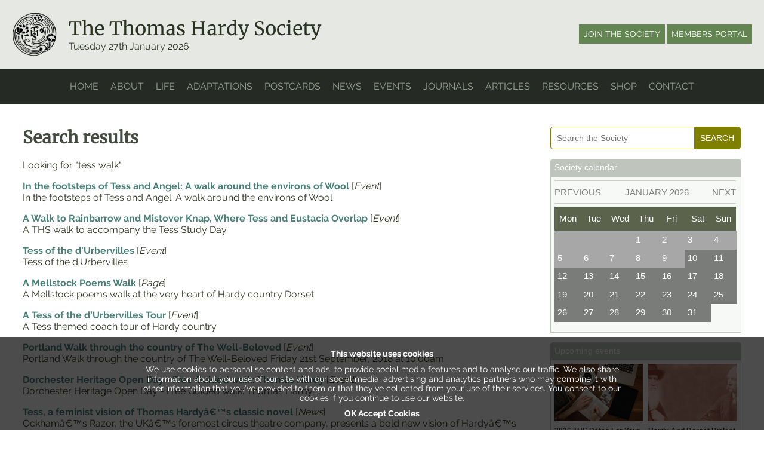

--- FILE ---
content_type: text/html; charset=UTF-8
request_url: https://www.hardysociety.org/q/tess-walk/go/
body_size: 20046
content:
<!DOCTYPE html>
<html lang="en-GB">
<head>
<meta charset="utf-8">
<script async src="https://www.googletagmanager.com/gtag/js?id=UA-132456463-1"></script>
<script>
	window.dataLayer = window.dataLayer || [];
	function gtag(){dataLayer.push(arguments);}
	gtag('js', new Date());
	gtag('config', 'UA-132456463-1');
</script>
<title>The Thomas Hardy Society</title>
<meta name="description" content="Based in Dorchester, the Thomas Hardy Society organises a lively programme of public engagement and academic events including lectures, Study Days, guided walks through Hardy’s Wessex and in London and elsewhere, concerts, poetry readings, and more.">
<meta name="keywords" content="">
<meta name="robots" content="max-snippet:-1, max-image-preview:large, max-video-preview:-1">
<meta name="viewport" content="width=device-width, initial-scale=1.0">
<link rel="canonical" href="https://www.hardysociety.org/q/tess-walk/go/">
<meta name="robots" content="index, follow">
<link rel="shortcut icon" href="/favicon.ico?_v=2026012716" type="image/x-icon">
<link rel="icon" href="/favicon.ico?_v=2026012716" type="image/x-icon">
<link rel="stylesheet" href="/library/styles/global.min.css?_v=2026012716">
<script src="https://ajax.googleapis.com/ajax/libs/jquery/3.3.1/jquery.min.js"></script>
<script src='//platform-api.sharethis.com/js/sharethis.js#property=5c487e9a80b4ba001b1ee6fe&product=unknown' async='async'></script>
<script src="https://ajax.googleapis.com/ajax/libs/jqueryui/1.12.1/jquery-ui.min.js"></script>
<script src="/library/scripts/js.js?v?_v=2026012716"></script>
<!--script src="https://www.cirrusdesignstudio.co.uk/snow.js"></script-->
</head>
<body style="background-image: url(/media/cache/2500-80-1200-0-201901140334011547480041.jpeg)">
	<div id="logo" class="forceFront"><div><a rel="noFollow" href="/"></a></div><div><span>The Thomas Hardy Society</span><span>Tuesday 27th January 2026</span></div><div><a href="/join-the-society/">Join the society</a><a href="/members-portal/">Members portal</a></div></div><nav class="vertical"><div id="menu"><ul><li><a href="/">home</a></li><li><a href="/about/">About</a><ul><li><a href="/about/accounts/">Accounts</a><ul><li><a href="/accounts/2019/">2019</a></li></ul></li><li><a href="/about/executive/">Executive</a></li></ul></li><li><a href="/life/">Life</a><ul><li><a href="/life/timeline/">Timeline</a></li><li><a href="/life/poems/">Poems</a></li><li><a href="/life/novels/">Novels</a></li><li><a href="/life/short-stories/">Short stories</a></li><li><a href="/life/hardys-wessex/">Hardy's Wessex</a><ul><li><a href="/hardys-wessex/egdon-heath/">Egdon Heath</a></li><li><a href="/hardys-wessex/beyond-egdon/">Beyond Egdon</a></li><li><a href="/hardys-wessex/mellstock/">Mellstock</a></li></ul></li><li><a href="/life/houses/">Houses</a></li><li><a href="/life/the-hardy-players/">The Hardy Players</a></li></ul></li><li><a href="/adaptations/">Adaptations</a><ul><li><a href="/adaptations/great-things-and-the-oxen/">'Great Things' and 'The Oxen'</a></li><li><a href="/adaptations/visiting-the-sick-tree-at-st-pancras-old-church-cemetery/">Visiting the Sick Tree at St. Pancras Old Church Cemetery</a></li><li><a href="/adaptations/desperate-remedies/">Desperate Remedies</a></li><li><a href="/adaptations/a-laodicean-part-of-the-novels-of-ingenuity-trilogy/">A Laodicean - Part of the Novels of Ingenuity Trilogy</a></li><li><a href="/adaptations/the-withered-arm/">The Withered Arm</a></li><li><a href="/adaptations/the-heaths-of-hardy/">The Heaths of Hardy</a></li><li><a href="/adaptations/best-and-worst-poems-of-thomas-hardy/">Best and Worst Poems of Thomas Hardy</a></li><li><a href="/adaptations/tess-no-angel-wings/">Tess (No Angel Wings)</a></li><li><a href="/adaptations/the-darkling-heart/">The Darkling Heart</a></li><li><a href="/adaptations/great-things/">Great Things</a></li><li><a href="/adaptations/the-hand-of-ethelberta-a-new-play/">The Hand of Ethelberta - A New Play</a></li><li><a href="/adaptations/the-lepidopterists-tragedy/">The Lepidopterist's Tragedy</a></li><li><a href="/adaptations/the-destruction-of-my-england/">The Destruction of My England</a></li><li><a href="/adaptations/henchards-last-will-and-testament/">Henchard's Last Will and Testament</a></li><li><a href="/adaptations/the-gabriel-oak-tree/">The Gabriel Oak Tree</a></li><li><a href="/adaptations/the-three-wayfarers-opera/">The Three Wayfarers (Opera)</a></li><li><a href="/adaptations/settings-for-baritone-and-piano-by-john-whittaker/">Settings for Baritone and Piano by John Whittaker</a></li><li><a href="/adaptations/hardy-perennials-by-brenda-sharp/">Hardy Perennials by Brenda Sharp</a></li><li><a href="/adaptations/neutral-tones-song-settings-of-the-poetry-of-thomas-hardy/">Neutral Tones: Song Settings of the Poetry of Thomas Hardy</a></li><li><a href="/adaptations/penpethy-souls/">Penpethy Souls</a></li><li><a href="/adaptations/a-history-of-english-poesy/">A History of English Poesy</a></li><li><a href="/adaptations/the-coppice-gate/">The Coppice Gate</a></li><li><a href="/adaptations/where-the-picnic-was-with-a-musical-accompaniment-by-gary-cunliffe/">Where the Picnic Was with a Musical Accompaniment by Gary Cunliffe</a></li><li><a href="/adaptations/in-praise/">In Praise</a></li><li><a href="/adaptations/thomas-hardy-songs/">Thomas Hardy Songs</a></li><li><a href="/adaptations/bathsheba-by-izzy-rees/">'Bathsheba' by Izzy Rees</a></li><li><a href="/adaptations/the-three-strangers/">The Three Strangers</a></li><li><a href="/adaptations/interlopers-at-the-knap/">'Interlopers at the Knap'</a></li><li><a href="/adaptations/what-the-shepherd-saw/">'What the Shepherd Saw'</a></li><li><a href="/adaptations/the-superstitious-man/">'The Superstitious Man'</a></li><li><a href="/adaptations/thomas-hardys-the-hand-of-ethelberta/">Thomas Hardy's The Hand of Ethelberta</a></li><li><a href="/adaptations/thomas-hardy-poems-to-music/">Thomas Hardy Poems to Music</a></li></ul></li><li><a href="/postcards/">Postcards</a><ul><li><a href="/postcards/a-visit-to-bathsheba-everdenes-house/">A Visit to Bathsheba Everdene's House</a></li><li><a href="/postcards/visiting-hardys-houses/">Visiting Hardy's Houses</a></li><li><a href="/postcards/a-hardy-postcard-collection-in-virginia/">A Hardy Postcard Collection in Virginia</a></li><li><a href="/postcards/a-hardy-family-history-research-trip/">A Hardy Family History Research Trip</a></li><li><a href="/postcards/sharing-a-wedding-anniversary-with-hardy/">Sharing a Wedding Anniversary with Hardy</a></li><li><a href="/postcards/celebrating-150-years-since-hardy-met-emma-gifford/">Celebrating 150 Years Since Hardy Met Emma Gifford</a></li><li><a href="/postcards/on-rainbarrows-with-alban-obrien/">On Rainbarrows with Alban O'Brien</a></li></ul></li><li><a href="/news/">News</a></li><li><a href="/events/">Events</a><ul><li><a href="/events/past-events/">Past events</a></li><li><a href="/events/hardy-country-lecture-series/">Hardy Country Lecture Series</a></li><li><a href="/events/conferences/">Conferences</a><ul><li><a href="/conferences/2021-ths-study-day/">2021 THS Study Day</a></li><li><a href="/conferences/2020-ths-study-day/">2020 THS Study Day</a><ul><li><a href="/2020-ths-study-day/the-trumpet-major-a-happy-wessex-pastoral-romance-or-a-clumsy-historical-narrative-faysal-mikdadi/">The Trumpet-Major: A Happy Wessex Pastoral Romance or a Clumsy Historical Narrative? - Faysal Mikdadi</a></li><li><a href="/2020-ths-study-day/adieu-sweet-lovely-nancy-songs-from-the-french-wars-jerry-bird/">Adieu Sweet Lovely Nancy: Songs From the French Wars - Jerry Bird</a></li><li><a href="/2020-ths-study-day/a-ridge-in-wessex-south-dorset-during-the-napoleonic-wars-andrew-north-and-mark-north/">A Ridge in Wessex: South Dorset During the Napoleonic Wars - Andrew North and Mark North</a></li><li><a href="/2020-ths-study-day/the-awkward-squad-the-new-hardy-players/">The Awkward Squad - The New Hardy Players</a></li><li><a href="/2020-ths-study-day/time-memory-and-emotion-in-the-trumpet-major-andrew-hewitt/">Time, Memory and Emotion in The Trumpet-Major - Andrew Hewitt</a></li><li><a href="/2020-ths-study-day/hardys-silly-soldiers-tracy-hayes/">Hardy's Silly Soldiers - Tracy Hayes</a></li></ul></li><li><a href="/conferences/2019-ths-study-day/">2019 THS Study Day</a></li><li><a href="/conferences/2018-ths-conference/">2018 THS Conference</a></li><li><a href="/conferences/2016-ths-conference/">2016 THS Conference</a></li><li><a href="/conferences/2014-ths-conference/">2014 THS Conference</a></li></ul></li></ul></li><li><a href="/journals/">Journals</a><ul><li><a href="/journals/call-for-contributions-hardy-now/">Call for Contributions: “HARDY NOW”</a></li></ul></li><li><a href="/articles/">Articles</a><ul><li><a href="/articles/thomas-hardys-weathers-and-sprigged-muslin/">Thomas Hardy's 'Weathers' and Sprigged Muslin</a></li><li><a href="/articles/fordington-vicarage/">Fordington Vicarage</a></li><li><a href="/articles/putting-hardy-to-music-jon-blake/">PUTTING HARDY TO MUSIC - JON BLAKE</a></li><li><a href="/articles/the-dynasts-study-day/">The Dynasts Study Day</a></li><li><a href="/articles/thomas-hardy-and-the-evolution-of-architecture-by-samantha-briggs/">Thomas Hardy and the Evolution of Architecture by Samantha Briggs</a></li><li><a href="/articles/unsung-heroes-of-hardyland-margaret-marande/">Unsung Heroes of HardyLand - Margaret Marande</a></li><li><a href="/articles/national-parks-help-improve-young-peoples-health-and-life-chances/">National Parks help improve young people’s health and life chances</a></li><li><a href="/articles/unsung-heroes-of-hardyland-mike-nixon/">Unsung Heroes of HardyLand - Mike Nixon</a></li><li><a href="/articles/unsung-heroes-of-hardyland-andy-worth/">Unsung Heroes of HardyLand - Andy Worth</a></li><li><a href="/articles/fifty-years-of-ths-birthday-weekend-celebrations/">Fifty Years of  THS Birthday Weekend Celebrations</a></li><li><a href="/articles/great-things-by-mark-chutter/">'Great Things' by Mark Chutter</a></li><li><a href="/articles/hardy-and-lockdown-by-tracy-hayes/">Hardy and Lockdown by Tracy Hayes</a></li><li><a href="/articles/what-is-learning/">What is Learning?</a></li><li><a href="/articles/hardy-and-st-georges-day-by-tracy-hayes/">Hardy and St George's Day by Tracy Hayes</a></li><li><a href="/articles/thomas-hardy-society-conference-2010-reportby-brenda-parry/">Thomas Hardy Society Conference 2010 Report by Brenda Parry</a></li><li><a href="/articles/hardy-and-valentines-day-by-tracy-hayes/">Hardy and Valentine's Day by Tracy Hayes</a></li><li><a href="/articles/jemima-hardy-the-great-authors-mother-by-tracy-hayes/">Jemima Hardy – The Great Author's Mother by Tracy Hayes</a></li><li><a href="/articles/hardy-and-the-titanic-by-tracy-hayes/">Hardy and the Titanic by Tracy Hayes</a></li><li><a href="/articles/hardy-and-shakespeare-by-tracy-hayes/">Hardy and Shakespeare by Tracy Hayes</a></li><li><a href="/articles/thomas-hardy-and-the-may-day-festival-by-tracy-hayes/">Thomas Hardy and the May Day Festival by Tracy Hayes</a></li><li><a href="/articles/the-hardys-and-the-suffragette-movement-by-tracy-hayes/">The Hardys and the Suffragette Movement by Tracy Hayes</a></li></ul></li><li><a href="/resources/">Resources</a><ul><li><a href="/resources/our-partners/">Our Partners</a></li><li><a href="/resources/the-short-stories-of-thomas-hardy-an-appraisal/">The Short Stories of Thomas Hardy: An Appraisal</a></li><li><a href="/resources/the-short-stories-of-thomas-hardy-chapter-4-death-dying-and-the-macabre/">The Short Stories of Thomas Hardy Chapter 4: Death, Dying and the Macabre</a></li><li><a href="/resources/poem-commentaries/">Poem Commentaries</a></li><li><a href="/resources/walks/">Walks</a><ul><li><a href="/walks/a-mellstock-poems-walk/">A Mellstock Poems Walk</a></li><li><a href="/walks/a-return-of-the-native-walk/">A Return of the Native Walk</a></li><li><a href="/walks/a-budmouth-walk/">A Budmouth Walk</a></li><li><a href="/walks/a-woodlanders-walk-bubb-down-and-the-melburys/">A Woodlanders Walk – Bubb Down and the Melburys</a></li><li><a href="/walks/the-trumpet-major-walk/">The Trumpet Major Walk</a></li></ul></li><li><a href="/resources/links/">Links</a></li><li><a href="/resources/faq/">FAQ</a></li></ul></li><li><a href="/shop/">Shop</a></li><li><a href="/contact/">Contact</a></li></ul></div></nav><div id="wrapper"><div id="content"><div id="content_left"><h1>Search results</h1><p>Looking for "tess walk"</p><p><strong><a href="/oxo/566/in-the-footsteps-of-tess-and-angel-a-walk-around-the-environs-of-wool/">In the footsteps of Tess and Angel: A walk around the environs of Wool</a></strong> [<em>Event</em>]<br>In the footsteps of Tess and Angel: A walk around the environs of Wool<p><p><strong><a href="/oxo/394/a-walk-to-rainbarrow-and-mistover-knap-where-tess-and-eustacia-overlap/">A Walk to Rainbarrow and Mistover Knap, Where Tess and Eustacia Overlap</a></strong> [<em>Event</em>]<br>A THS walk to accompany the Tess Study Day<p><p><strong><a href="/oxo/93/tess-of-the-durbervilles/">Tess of the d'Urbervilles</a></strong> [<em>Event</em>]<br>Tess of the d'Urbervilles<p><p><strong><a href="/walks/a-mellstock-poems-walk/">A Mellstock Poems Walk</a></strong> [<em>Page</em>]<br>A Mellstock poems walk at the very heart of Hardy country Dorset.<p><p><strong><a href="/oxo/379/a-tess-of-the-durbervilles-tour/">A Tess of the d’Urbervilles Tour</a></strong> [<em>Event</em>]<br>A Tess themed coach tour of Hardy country<p><p><strong><a href="/oxo/68/portland-walk-through-the-country-of-the-well-beloved/">Portland Walk through the country of The Well-Beloved</a></strong> [<em>Event</em>]<br>Portland Walk through the country of The Well-Beloved Friday 21st September, 2018 at 10.00am<p><p><strong><a href="/oxo/576/dorchester-heritage-open-day-free-guided-walk-thomas-hardy/">Dorchester Heritage Open Day - Free Guided walk: Thomas Hardy</a></strong> [<em>Event</em>]<br>Dorchester Heritage Open Day - Free Guided walk: Thomas Hardy<p><p><strong><a href="/oxo/590/tess-a-feminist-vision-of-thomas-hardys-classic-novel/">Tess, a feminist vision of Thomas Hardyâ€™s classic novel</a></strong> [<em>News</em>]<br>Ockhamâ€™s Razor, the UKâ€™s foremost circus theatre company, presents a bold new vision of Hardyâ€™s classic novel, Tess of the Dâ€™Urbervilles. Touring the UK from October 2023 to June 2024<p><p><strong><a href="/walks/a-return-of-the-native-walk/">A Return of the Native Walk</a></strong> [<em>Page</em>]<br>To fully appreciate the atmosphere – the true solitude - of Egdon Heath set out on this walk at daybreak<p><p><strong><a href="/oxo/181/tess-of-the-durbervilles-a-new-production/">Tess of the d'Urbervilles - A New Production</a></strong> [<em>Event</em>]<br>A new adaptation by the Bradfordians Dramatic Society<p><p><strong><a href="/oxo/786/walk-hardy-as-an-architect/">Walk: Hardy as an Architect</a></strong> [<em>Event</em>]<br>A Walk around Dorchester and Fordington<p><p><strong><a href="/walks/a-woodlanders-walk-bubb-down-and-the-melburys/">A Woodlanders Walk – Bubb Down and the Melburys</a></strong> [<em>Page</em>]<br>The best way to get a true feel of The Woodlanders country is on foot. At any time of year, it is a rewarding.<p><p><strong><a href="/oxo/86/the-casterbridge-walk/">The 'Casterbridge' Walk</a></strong> [<em>Event</em>]<br>This is a two-hour walk led by Dorchester's own Town Crier Alistair Chisholm. Beginning at the Town Pump it will take in various 'Casterbridge' sites<p><p><strong><a href="/oxo/396/whott-day-2021-special-thomas-hardys-tess-tour-this-event-is-now-full/">WHOTT Day 2021 - Special Thomas Hardy's Tess Tour  **This Event is now Full**</a></strong> [<em>Event</em>]<br>Join the 6th Annual Vintage Bus and Coach Running Day  **This Event is now Full**<p><p><strong><a href="/oxo/85/a-portrait-of-tessmr-hardys-war/">A Portrait of Tess/Mr Hardy's War</a></strong> [<em>Event</em>]<br>The portrait is of Agatha Cox 'Her on whom I thought when I wrote Tess'. She married Hamo Thorneycroft, the sculptor, in 1884 and thus became the aunt of Sigfried Sassoon.<p><p><strong><a href="/oxo/71/portland-walk-the-dorchester-literary-festival/">Portland Walk - The Dorchester Literary Festival</a></strong> [<em>Event</em>]<br>This is a 5 mile walk from Portland (North) to The Verne, in conjunction with the Portland Museum Trust as part of the Dorchester Literary Festival.<p><p><strong><a href="/oxo/31/mrs-yeobrights-last-walk/">Mrs Yeobrights Last Walk</a></strong> [<em>Event</em>]<br>To celebrate the 175th anniversary of the publication of The Return of the Native.<p><p><strong><a href="/oxo/390/tess-of-the-durbervilles-at-maumbury-rings/">Tess of the D'Urbervilles at Maumbury Rings</a></strong> [<em>Event</em>]<br>A Dorchester Arts Production<p><p><strong><a href="/oxo/74/a-walk-around-thomas-hardys-casterbridge/">A Walk around Thomas Hardy's Casterbridge</a></strong> [<em>Event</em>]<br>This is a walk investigating Hardy's Casterbridge, led by Town Crier Alistair Chisholm and THS Chairman Tony Fincham<p><p><strong><a href="/walks/a-budmouth-walk/">A Budmouth Walk</a></strong> [<em>Page</em>]<br>On reaching the Esplanade, you are confronted by the beautiful blue bay stretching from the Cliffs of White Nose on your left to Nothe Fort on your right.<p><p><strong><a href="/oxo/212/thomas-hardy-society-and-stand-walk-save-the-area-north-of-dorchester/">Thomas Hardy Society and STAND Walk (Save the Area North of Dorchester)</a></strong> [<em>Event</em>]<br>A walk across water-meadows and down-land under threat by developers<p><p><strong><a href="/oxo/128/mellstock-poems-walk/">Mellstock Poems Walk </a></strong> [<em>Event</em>]<br>Meet at Thorncombe Wood Car Park (NGR SY724922) for a gentle four mile walk through the heart of Hardy Country<p><p><strong><a href="/oxo/846/wessex-writers-walk/">Wessex Writers' Walk</a></strong> [<em>Event</em>]<br>Exploring the area's Literary Connections<p><p><strong><a href="/oxo/639/thomas-hardys-tess-of-the-durbervilles/">Thomas Hardy’s Tess of the D’Urbervilles</a></strong> [<em>News</em>]<br>Bournemouth University works with Wey Valley Academy students to recreate Thomas Hardy’s Tess of the D’Urbervilles for today’s teenagers.<p><p><strong><a href="/oxo/247/palm-sunday-ths-stand-walk/">Palm Sunday THS & STAND Walk</a></strong> [<em>Event</em>]<br>A walk in support of Save The Area North of Dorchester.<p><p><strong><a href="/oxo/125/hardys-tess-at-kingston-maurward/">Hardy's Tess at Kingston Maurward</a></strong> [<em>Event</em>]<br>Hardy was born and lived most of his life within or next to the Kingston Maurward Estate.<p><p><strong><a href="/oxo/89/2018-birthday-weekend/">2018 Birthday Weekend</a></strong> [<em>Event</em>]<br>The 2018 Birthday Weekend will begin on Saturday 2nd June (168 years after Hardy was born).<p><p><strong><a href="/oxo/182/tess-no-angel-wings/">Tess (No Angel Wings)</a></strong> [<em>News</em>]<br>An original musical tribute to Hardy's Heroine<p><p><strong><a href="/oxo/363/tess-at-kingston-maurward-an-exploration-of-a-writers-muse/">Tess at Kingston Maurward - An Exploration of a Writer's Muse</a></strong> [<em>Event</em>]<br>A Thomas Hardy Society Conference 2021 Event<p><p><strong><a href="/oxo/76/a-walk-around-judes-shaftesbury/">A walk around Jude's 'Shaftesbury'</a></strong> [<em>Event</em>]<br>What have a stonemason from Fawley, 4 obscure teachers, 2 Shastonians (one fictional), 3 Kings, a Saxon Nunnery, 27 pubs<p><p><strong><a href="/adaptations/tess-no-angel-wings/">Tess (No Angel Wings)</a></strong> [<em>Page</em>]<br>An original song inspired by Hardy's great tragic heroine<p><p><strong><a href="/oxo/342/tess-of-the-durbervilles-annual-ths-study-day-2021/">Tess of the d'Urbervilles - Annual THS Study Day 2021</a></strong> [<em>Event</em>]<br>A day of talks and seminars celebrating Hardy's best loved novel.<p><p><strong><a href="/oxo/343/the-mayor-of-casterbridge-dorchester-walk/">The Mayor of Casterbridge Dorchester Walk</a></strong> [<em>Event</em>]<br>'from Pummery Ridge to Maembury Ring and Standfast Bridge'<p><p><strong><a href="/oxo/385/tess-of-the-durbervilles-rescheduled-annual-ths-study-day-2021/">Tess of the d'Urbervilles - Rescheduled Annual THS Study Day 2021</a></strong> [<em>Event</em>]<br>A day of talks and seminars celebrating Hardy's best loved novel.<p><p><strong><a href="/oxo/380/a-stand-save-the-area-north-of-dorchester-walk/">A STAND (Save The Area North of Dorchester) Walk</a></strong> [<em>Event</em>]<br>A Walk Across the Beautiful Countryside Under Threat From Housing Development Proposals<p><p><strong><a href="/oxo/746/london-walk-the-hardy-tree/">London Walk: The Hardy Tree</a></strong> [<em>Event</em>]<br>FULLY BOOKED: Join the Waiting List for      a FREE walking tour around St Pancras<p><p><strong><a href="/walks/the-trumpet-major-walk/">The Trumpet Major Walk</a></strong> [<em>Page</em>]<br>Military Manoeuvres: The Trumpet Major & The Melancholy Hussar of the German Legion a downland walk (5 miles)<p><p><strong><a href="/oxo/568/dorchester-literary-festival-a-walk-around-dorchester-in-the-footsteps-of-thomas-hardy/">Dorchester Literary Festival | A Walk Around Dorchester in the Footsteps of Thomas Hardy</a></strong> [<em>Event</em>]<br>Dorchester Literary Festival | A Walk Around Dorchester in the Footsteps of Thomas Hardy<p><p><strong><a href="/oxo/443/under-the-greenwood-tree-walk/">Under the Greenwood Tree Walk</a></strong> [<em>Event</em>]<br>A Walk to coincide with the THS 2022 Study Day - led by Derek Pride<p><p><strong><a href="/oxo/814/hardy-literary-landscape-walk/">Hardy Literary Landscape Walk</a></strong> [<em>News</em>]<br>A walk across Rainbarrow and Egdon Heath<p><p><strong><a href="/oxo/496/a-hardy-walk-around-fordington/">A Hardy Walk Around Fordington</a></strong> [<em>Event</em>]<br>A THS Conference/Festival Event<p><p><strong><a href="/oxo/612/in-the-footsteps-of-thomas-hardy/">In the Footsteps of Thomas Hardy</a></strong> [<em>Event</em>]<br>Join us for A Walk Around Dorchester in the Footsteps of Thomas Hardy<p><p><strong><a href="/oxo/471/woodlanders-walk-this-event-is-now-fully-booked/">Woodlanders Walk ***This event is now fully booked***</a></strong> [<em>Event</em>]<br>A THS Conference/Festival Event<p><p><strong><a href="/conferences/2021-ths-study-day/">2021 THS Study Day</a></strong> [<em>Page</em>]<br>2021 will mark the 130th anniversary of the publication ofÂ Tess of the d'Urbervilles<p><p><strong><a href="/oxo/80/the-old-neighbour-and-the-new/">The Old Neighbour and the New</a></strong> [<em>Event</em>]<br>Tony Fincham will be joined by Thomas Hardy and William Barnes experts Alistair Chisholm and Brian Caddy for a 2.5 mile walk in Hardy's footsteps across the fields to Winterborne Came Church<p><p><strong><a href="/oxo/560/thomas-hardy-landscape-walk/">Thomas Hardy Landscape Walk</a></strong> [<em>Event</em>]<br>National Trust August Walks<p><p><strong><a href="/oxo/131/a-thomas-hardy-autumn-walk-and-agm/">A Thomas Hardy Autumn Walk and AGM</a></strong> [<em>Event</em>]<br>A walk through the countryside of The Trumpet-Major and 'The Melancholy Hussar of the German Legion', followed by refreshments and AGM.<p><p><strong><a href="/oxo/794/thomas-hardy-walk/">Thomas Hardy Walk</a></strong> [<em>News</em>]<br>Hardy's Cottage to Max Gate (Return)<p><p><strong><a href="/oxo/472/a-circular-hardy-walk-to-lower-bockhampton/">A Circular Hardy Walk to Lower Bockhampton</a></strong> [<em>Event</em>]<br>A THS Conference/Festival Event<p><p><strong><a href="/oxo/305/stinsford-and-north-dorchester-walk/">Stinsford and North Dorchester Walk</a></strong> [<em>Event</em>]<br>In conjunction with STAND (Save the Area North of Dorchester)<p><p><strong><a href="/oxo/474/fiddling-folk-a-music-and-dancing-walk/">Fiddling Folk: A Music and Dancing Walk</a></strong> [<em>Event</em>]<br>A THS Conference/Festival Event<p><p><strong><a href="/oxo/445/outer-casterbridge-hardy-and-history-walk/">Outer Casterbridge: Hardy and History Walk</a></strong> [<em>Event</em>]<br>A Hardy Birthday Weekend Walk to Coincide with the Platinum Jubilee<p><p><strong><a href="/oxo/317/ths-study-day-2021-call-for-papers-tess-of-the-durbervilles/">THS Study Day 2021 Call For Papers - Tess of the d'Urbervilles</a></strong> [<em>News</em>]<br>A day devoted to Hardy's best-loved book!<p><p><strong><a href="/oxo/841/wessex-walks-weatherbury/">Wessex Walks: Weatherbury</a></strong> [<em>Event</em>]<br>A Walk around Hardy's Puddletown<p><p><strong><a href="/oxo/344/thomas-hardy-birthday-weekend-june-2021/">Thomas Hardy Birthday Weekend - June 2021</a></strong> [<em>Event</em>]<br>Events from the Thomas Hardy Society to commemorate the author's birth 181 years ago<p><p><strong><a href="/oxo/486/gender-and-hardy/">Gender and Hardy</a></strong> [<em>Event</em>]<br>A Talk for Salisbury Museum by Dr Tracy Hayes<p><p><strong><a href="/oxo/849/london-lecture-2025-and-walk-around-st-pancras/">London Lecture 2025 and Walk around St Pancras</a></strong> [<em>News</em>]<br>A photographic review of this annual event<p><p><strong><a href="/oxo/197/tess-at-the-edinburgh-festival-fringe/">'Tess' at the Edinburgh Festival Fringe</a></strong> [<em>Event</em>]<br>A feminist response to Hardy's classic novel for the Edinburgh Fringe 2019 and tour of rural villages in South-West England<p><p><strong><a href="/oxo/717/thomas-hardy-and-casterbridge/">Thomas Hardy and Casterbridge</a></strong> [<em>Event</em>]<br>A Hardy Walk and Talk<p><p><strong><a href="/oxo/797/a-riverside-walk-exploring-the-river-frome/">A Riverside Walk - Exploring the River Frome</a></strong> [<em>Event</em>]<br>Hardy Readings by the River<p><p><strong><a href="/oxo/127/a-london-walk-and-westminster-abbey-wreath-laying/">A London Walk and Westminster Abbey Wreath Laying</a></strong> [<em>Event</em>]<br>Meet at Waterloo Station on the War Memorial Steps (main entrance) for an exploration of Hardy’s London – from the West End to Bloomsbury and St. Pancras Old Churchyard<p><p><strong><a href="/oxo/671/mark-chutter-a-literary-walk-wessex-writers/">MARK CHUTTER A LITERARY WALK – WESSEX WRITERS</a></strong> [<em>Event</em>]<br>A guided walk with Chairman and Academic Director of the Thomas Hardy Society, Mark Damon Chutter, through Dorchester and Fordington to explore the world of architect, writer and poet Thomas Hardy<p><p><strong><a href="/oxo/809/walk-talk-hardy-and-religion/">Walk & Talk: Hardy and Religion</a></strong> [<em>Event</em>]<br>Dorchester's Charismatic Church Leaders and their Impact on Hardy<p><p><strong><a href="/oxo/201/a-walk-through-hardys-heartland/">A Walk Through Hardy's Heartland</a></strong> [<em>Event</em>]<br>A guided walk through Hardy's heartland led by THS expert Susan Clarke<p><p><strong><a href="/oxo/377/hardys-puddletown/">Hardy’s Puddletown</a></strong> [<em>Event</em>]<br>An exploration of Weatherbury<p><p><strong><a href="/oxo/387/thomas-hardy-and-religion-by-richard-franklin/">Thomas Hardy and Religion by Richard Franklin</a></strong> [<em>News</em>]<br>Theological Themes in Tess of the d'Urbervilles and Jude the Obscure<p><p><strong><a href="/oxo/530/the-return-of-the-native-a-walk/">The Return of the Native - A Walk</a></strong> [<em>Event</em>]<br>Follow in the footsteps of Eustacia Vye<p><p><strong><a href="/oxo/208/save-our-countryside/">Save Our Countryside!</a></strong> [<em>News</em>]<br>Take a Walk for STAND (Save the Area North of Dorchester) - Developers want to build an urban area larger than Poundbury on Hardy’s
Far From the Madding Crowd country.<p><p><strong><a href="/oxo/830/west-stafford-history-weekend/">West Stafford History Weekend</a></strong> [<em>News</em>]<br>Kate Hardy at Talbothays Lodge<p><p><strong><a href="/oxo/843/the-hand-of-ethelberta-walk/">The Hand of Ethelberta Walk</a></strong> [<em>Event</em>]<br>A Walk around Wareham exploring Anglebury from Hardy's novels<p><p><strong><a href="/oxo/687/max-gate-hardys-house/">Max Gate, Hardy's House</a></strong> [<em>Event</em>]<br>Max Gate, Hardy's House - Visit Thomas Hardy's House<p><p><strong><a href="/oxo/585/tess-a-feminist-vision-of-thomas-hardys-classic-novel/">Tess, a feminist vision of Thomas Hardy's classic novel</a></strong> [<em>Event</em>]<br>Tess uses the original text combined with the physical language of circus, allowing the performers to retell the well-known story of power, loss and endurance through a feminist lens.<p><p><strong><a href="/oxo/711/hardy-and-his-relationships/">Hardy and his Relationships</a></strong> [<em>Event</em>]<br>Hardy and his Relationships Walk with Mark Damon Chutter. Meet at the Town Pump, South Street, Dorchester. Free of charge<p><p><strong><a href="/oxo/743/a-walk-around-upwey/">A Walk Around Upwey</a></strong> [<em>Event</em>]<br>Free Walk with short rest breaks and poetry readings<p><p><strong><a href="/oxo/547/thomas-hardy-and-tess-at-sturminster-newton-literary-festival-2023/">Thomas Hardy and Tess at Sturminster Newton Literary Festival 2023</a></strong> [<em>Event</em>]<br>Featuring 'The Second Mrs Clare' by Michael Langridge - sequel to 'Tess of the d'Urbervilles'<p><p><strong><a href="/oxo/735/dorchester-walking-festival-2025/">Dorchester Walking Festival 2025</a></strong> [<em>News</em>]<br>Thomas Hardy themed walks at this year's walking festival<p><p><strong><a href="/oxo/388/thomas-hardy-society-birthday-weekend-2021/">Thomas Hardy Society Birthday Weekend 2021</a></strong> [<em>News</em>]<br>Celebrating Hardy's 181st Birthday!<p><p><strong><a href="/oxo/164/march-for-dorch/">MARCH FOR DORCH!</a></strong> [<em>Event</em>]<br>Join us for a peaceful protest walk for STAND: Save The Area North of Dorchester.<p><p><strong><a href="/oxo/376/hardys-fordington/">Hardy’s Fordington</a></strong> [<em>Event</em>]<br>A walk through Hardy’s Durnover<p><p><strong><a href="/oxo/77/the-strange-house/">The Strange House</a></strong> [<em>Event</em>]<br>A walk from the United Church, Dorchester, to Max Gate where John Hayes (National Trust house manager) will give a talk about the house<p><p><strong><a href="/oxo/609/2026-ths-dates-for-your-diary/">2026 THS Dates for your diary</a></strong> [<em>Event</em>]<br>SAVE THE DATE - 
THS events at a glance<p><p><strong><a href="/oxo/72/thomas-hardy-in-salisbury-the-salisbury-literary-festival/">Thomas Hardy in Salisbury - the Salisbury Literary Festival</a></strong> [<em>Event</em>]<br>A walk around Hardy's Salisbury, led by THS members Pat Withers and Brenda Parry as part of the Salisbury Literary Festival.<p><p><strong><a href="/oxo/346/tesss-folk-songs-a-musical-evening-with-james-findlay-and-jerry-bird-this-event-is-now-sold-out/">Tess's Folk Songs - A Musical Evening with James Findlay and Jerry Bird ***THIS EVENT IS NOW SOLD OUT***</a></strong> [<em>Event</em>]<br>A Hardy Birthday Weekend Event ***THIS EVENT IS NOW SOLD OUT***<p><p><strong><a href="/oxo/391/rites-of-way-with-mr-hardy/">Rites of Way With Mr Hardy</a></strong> [<em>Event</em>]<br>Event Launch in conjunction with the Thomas Hardy Society<p><p><strong><a href="/oxo/557/the-egdon-heath-walk-by-elizabeth-manus/">The Egdon Heath Walk by Elizabeth Manus</a></strong> [<em>News</em>]<br>The THS 'Return of the Native' Walk Experienced by an Overseas Visitor to Dorset<p><p><strong><a href="/oxo/393/rites-of-way-with-thomas-hardy/">Rites of Way with Thomas Hardy</a></strong> [<em>Event</em>]<br>Event Launch in conjunction with the Thomas Hardy Society<p><p><strong><a href="/hardys-wessex/beyond-egdon/">Beyond Egdon</a></strong> [<em>Page</em>]<br>Beyond Egdon Dorset - Thomas Hardy Country<p><p><strong><a href="/oxo/542/exploring-hardys-upwey/">Exploring Hardy's Upwey</a></strong> [<em>Event</em>]<br>Walk, Talk and AGM<p><p><strong><a href="/oxo/448/the-2022-thomas-hardy-society-birthday-weekend/">The 2022 Thomas Hardy Society Birthday Weekend</a></strong> [<em>Event</em>]<br>A Jubilee Weekend Walk, Lecture, Supper and Evening Performance<p><p><strong><a href="/oxo/133/going-the-rounds-2019/">Going the Rounds 2019</a></strong> [<em>Event</em>]<br>Led by Tim Laycock and The Madding Crowd – a walk recreating the route of The Mellstock Quire as described in Under the Greenwood Tree <p><p><strong><a href="/oxo/832/wessex-tales-chinese-e-book/">Wessex Tales Chinese E-book</a></strong> [<em>News</em>]<br>Translation by Rongyue Liu<p><p><strong><a href="/oxo/682/dorchester-heritage-open-day/">DORCHESTER HERITAGE OPEN DAY</a></strong> [<em>Event</em>]<br>DORCHESTER HERITAGE OPEN DAY - Mary Channing and Martha Brown Walk - Dorchester Old and New Talk and Walk with Steve Wallis - Free Guided Tours - Free Exhibitions and much more!<p><p><strong><a href="/oxo/504/the-real-woman-behind-tess-of-the-durbervilles/">The Real Woman Behind Tess of the dâ€™Urbervilles</a></strong> [<em>Event</em>]<br>An Online Talk with Rose Wallis, Edwina Grosvenor and Angelique Richardson<p><p><strong><a href="/oxo/508/outer-casterbridge-hardy-and-history/">Outer Casterbridge: Hardy and History</a></strong> [<em>Event</em>]<br>A Festival of Archaeology Walk led by Mark Chutter<p><p><strong><a href="/postcards/">Postcards</a></strong> [<em>Page</em>]<br>A Postcard of your visit to Hardy Country<p><p><strong><a href="/oxo/559/a-modern-hardy-pilgrimage-by-nancy-powell/">A Modern Hardy Pilgrimage by Nancy Powell</a></strong> [<em>News</em>]<br>As published in The Belting Zodiac<p><p><strong><a href="/oxo/234/new-publications-objects-in-hardy-and-conrad/">New Publications: Objects in Hardy and Conrad</a></strong> [<em>News</em>]<br>The French Association for Thomas Hardy Studies (FATHOM) has the pleasure to announce the publication in FATHOM, the French e-journal of Thomas Hardy studies, of its latest issue on "Objects in Hardy and Conrad".<p><p><strong><a href="/oxo/158/hardys-birthday-weekend-celebrations/">Hardy's Birthday Weekend Celebrations</a></strong> [<em>Event</em>]<br>A celebration of Hardy's 179th birthday<p><p><strong><a href="/articles/fordington-vicarage/">Fordington Vicarage</a></strong> [<em>Page</em>]<br>St. Osmund, Bishop of Salisbury, was given Salisbury Field by his royal uncle, William the Conqueror, in the 11th century. Fordington vicarage was built in 1222 and demolished in 1971 to make way for social housing.<p><p><strong><a href="/oxo/383/hardys-purbeck-eliza-nicholls-ethelberta/">Hardy’s Purbeck: Eliza Nicholls & Ethelberta</a></strong> [<em>Event</em>]<br>The Hand of Ethelberta & A Pair of Blue Eyes<p><p><strong><a href="/oxo/589/greenwood-grange/">Greenwood Grange</a></strong> [<em>News</em>]<br>Welcome to Greenwood Grange, originally built by Thomas Hardy's father and just a 10-minute walk away from Hardy's Cottage.<p><p><strong><a href="/oxo/574/going-the-rounds-2023-sold-out/">Going the Rounds 2023 - Sold Out</a></strong> [<em>Event</em>]<br>SOLD OUT - Going the Rounds 2023<p><p><strong><a href="/oxo/476/hanging-punishment-and-justice-in-the-works-of-thomas-hardy/">Hanging, Punishment and Justice in the Works of Thomas Hardy</a></strong> [<em>Event</em>]<br>A Lecture by Mark Chutter<p><p><strong><a href="/articles/great-things-by-mark-chutter/">'Great Things' by Mark Chutter</a></strong> [<em>Page</em>]<br>Revisiting THS Memories During Lockdown<p><p><strong><a href="/oxo/637/ths-birthday-weekend/">THS Birthday Weekend</a></strong> [<em>News</em>]<br>It was an extremely successful weekend - the weather was glorious. Richard delivered a brilliant sermon regarding Hardy at the service at Stinsford.<p><p><strong><a href="/oxo/359/twenty-fourth-international-thomas-hardy-conference-and-festival-2021/">Twenty-Fourth International Thomas Hardy Conference and Festival - 2021</a></strong> [<em>Event</em>]<br>The rescheduled conference IS STILL GOING AHEAD!<p><p><strong><a href="/oxo/648/madding-crowd/">Madding Crowd</a></strong> [<em>Event</em>]<br>Come and join us for a fun and informal discussion group. Each week, we will read a section of Thomas Hardy's novel, Far from the Madding Crowd, discussing our thoughts about the text.<p><p><strong><a href="/oxo/732/going-the-rounds-2025-parish-performance/">Going The Rounds 2025 - Parish Performance</a></strong> [<em>Event</em>]<br>SOLD OUT - Friday's performance includes walking the parish<p><p><strong><a href="/oxo/778/a-casterbridge-tale-by-mike-langridge/">A Casterbridge Tale by Mike Langridge</a></strong> [<em>News</em>]<br>Discussion of new crime novel at The Sturminster Newton Literary Festival<p><p><strong><a href="/oxo/449/ths-birthday-weekend-sunday-service-at-stinsford/">THS Birthday Weekend Sunday Service at Stinsford</a></strong> [<em>Event</em>]<br>Delivered by THS Chairman Rev. Canon Richard Franklin<p><p><strong><a href="/book-reviews/thomas-hardy-a-beginners-guide/">Thomas Hardy: A Beginner's Guide</a></strong> [<em>Page</em>]<br>Thomas Hardy: A Beginner's Guide<p><p><strong><a href="/oxo/411/going-the-rounds-2021/">Going The Rounds 2021</a></strong> [<em>Event</em>]<br>A Biennial THS Event in Conjunction with Tim Laycock and Dorset Musicians<p><p><strong><a href="/oxo/625/famous-biographer-visits-wey-valley-academy-in-weymouth/">Famous Biographer Visits Wey Valley Academy in Weymouth</a></strong> [<em>News</em>]<br>The Biographer and writer Paula Byrne visited Wey Valley to talk to a Year 10 History class about her research for her latest published book.<p><p><strong><a href="/oxo/663/thomas-hardy-birthday-weekend/">Thomas Hardy Birthday Weekend</a></strong> [<em>Event</em>]<br>The annual event celebrates Thomas Hardy's 185th birthday with a full programme of events and activities<p><p><strong><a href="/oxo/464/thomas-hardy-lecture-series/">Thomas Hardy Lecture Series</a></strong> [<em>Event</em>]<br>Free Lectures Hosted by Mirthy Online Community<p><p><strong><a href="/adaptations/hardy-perennials-by-brenda-sharp/">Hardy Perennials by Brenda Sharp</a></strong> [<em>Page</em>]<br>An original dedication<p><p><strong><a href="/oxo/373/alan-johnson-thomas-hardy-and-my-life-in-books/">Alan Johnson - Thomas Hardy and My Life in Books</a></strong> [<em>Event</em>]<br>A Special Talk for the Thomas Hardy Society Conference 2021<p><p><strong><a href="/oxo/91/the-face-at-the-casement/">The Face At The Casement</a></strong> [<em>Event</em>]<br>?Readings and Poems to be recited outside St. Clether Vicarage, the 17thC cottage which was home to William Sergant, Hardy's love rival for Emma Gifford.<p><p><strong><a href="/adaptations/in-praise/">In Praise</a></strong> [<em>Page</em>]<br>An Original Poem by Jon B. Stobbart<p><p><strong><a href="/oxo/571/thomas-hardy-society-birthday-weekend/">Thomas Hardy Society Birthday Weekend</a></strong> [<em>Event</em>]<br>Thomas Hardy Society Birthday Weekend<p><p><strong><a href="/oxo/676/thomas-hardy-society-2024-conference-batch-2/">Thomas Hardy Society 2024 Conference - Batch 2</a></strong> [<em>News</em>]<br>Galleries of Images taken by Freddie Beaver from the 2024 Thomas Hardy Society Conference<p><p><strong><a href="/oxo/729/going-the-rounds-2025-church-performance/">Going The Rounds 2025 - Church Performance</a></strong> [<em>Event</em>]<br>SOLD OUT! Thursday's performance of "Going The Rounds" will be church-based with no walking<p><p><strong><a href="/oxo/643/christmas-at-athelhampton/">Christmas at Athelhampton</a></strong> [<em>Event</em>]<br>Come and have a guided tour of all of the Hardy connections with this Tudor building. There will be a tour and walk followed by an afternoon tea. Meet at Athelhampton at 12 noon on Saturday 21 December.<p><p><strong><a href="/oxo/550/dorchester-walking-festival-2023/">Dorchester Walking Festival 2023</a></strong> [<em>Event</em>]<br>Including Two Walks led by THS Chairman Mark Chutter<p><p><strong><a href="/oxo/429/friends-beyond-barnes-moule-and-hardy/">Friends Beyond - Barnes, Moule and Hardy</a></strong> [<em>Event</em>]<br>A Lecture by Mark Chutter<p><p><strong><a href="/oxo/180/in-the-footsteps-of-thomas-and-emma-hardy/">In the Footsteps of Thomas and Emma Hardy</a></strong> [<em>News</em>]<br>A publication which highlights the links between the Hardys and Cornwall.<p><p><strong><a href="/oxo/83/thomas-hardys-reredos/">Thomas Hardy's Reredos</a></strong> [<em>Event</em>]<br>A day trip to Windsor led by the THS's Helen Lange, this will incorporate a visit to All Saint's Church to study the reredos designed by Hardy<p><p><strong><a href="/oxo/398/thomas-hardy-fate-exclusion-and-tragedy/">Thomas Hardy: Fate, Exclusion and Tragedy</a></strong> [<em>News</em>]<br>A Brand New Sky Arts Documentary for September<p><p><strong><a href="/oxo/241/when-i-set-out-for-lyonnesse/">When I set out for Lyonnesse</a></strong> [<em>Event</em>]<br>When I set out for Lyonnesse, One hundred and fifty years ago. A celebration of Thomas Hardy’s first visit to Cornwall in March 1870<p><p><strong><a href="/life/timeline/">Timeline</a></strong> [<em>Page</em>]<br>Timeline<p><p><strong><a href="/resources/walks/">Walks</a></strong> [<em>Page</em>]<br>A selection of Dorset walks following Thomas Hardy<p><p><strong><a href="/articles/thomas-hardy-and-the-may-day-festival-by-tracy-hayes/">Thomas Hardy and the May Day Festival by Tracy Hayes</a></strong> [<em>Page</em>]<br>The first day of May marks the onset of warm weather and fertility in Nature, celebrated in festivals such as the Cerealia, involving club-walking and dancing around a beribboned Maypole.<p><p><strong><a href="/oxo/318/stand-and-thomas-hardy-society-walk-report/">STAND and Thomas Hardy Society Walk Report</a></strong> [<em>News</em>]<br>A walk to discover how much beautiful Wessex countryside will be lost<p><p><strong><a href="/oxo/572/the-26th-international-thomas-hardy-conference-and-festival/">The 26th International Thomas Hardy Conference and Festival</a></strong> [<em>Event</em>]<br>The 26th International Thomas Hardy Conference and Festival<p><p><strong><a href="/postcards/on-rainbarrows-with-alban-obrien/">On Rainbarrows with Alban O'Brien</a></strong> [<em>Page</em>]<br>Connecting with Hardy's 'The Sheep-Boy'<p><p><strong><a href="/oxo/540/thomas-hardy-birthday-weekend-2023/">Thomas Hardy Birthday Weekend 2023</a></strong> [<em>Event</em>]<br>Hardy, Dorchester and World War I<p><p><strong><a href="/oxo/808/summer-lodge-and-the-acorn-inn/">Summer Lodge and The Acorn Inn</a></strong> [<em>News</em>]<br>Hospitality Discount for THS Members<p><p><strong><a href="/oxo/259/tess-a-new-musical-adaptation/">Tess - A New Musical Adaptation</a></strong> [<em>Event</em>]<br>A musical dramatization of Thomas Hardy’s novel Tess of the d'Urbervilles for Soprano & Piano.<p><p><strong><a href="/oxo/702/thomas-hardy-in-words-music-a-special-performance-at-stinsford-church/">Thomas Hardy in Words & Music - a special performance at Stinsford Church</a></strong> [<em>News</em>]<br>Thomas Hardy in his own words: poetry, novels, and the music - A Beautiful Thread, with Anton Lesser and Orchestra of the Swan<p><p><strong><a href="/oxo/503/woman-much-missed-the-chosen-by-elizabeth-lowry/">â€˜Woman much missedâ€™: The Chosen by Elizabeth Lowry</a></strong> [<em>Event</em>]<br>An Online Talk for Wessex Museums<p><p><strong><a href="/oxo/543/fordington-vicarage-receives-blue-plaque/">Fordington Vicarage Receives Blue Plaque</a></strong> [<em>News</em>]<br>Celebrating Hardy's Great Friends the Moule Family<p><p><strong><a href="/oxo/168/unveililng-of-new-hardy-memorial-stone/">Unveililng of New Hardy Memorial Stone</a></strong> [<em>Event</em>]<br>Unveiling of New Hardy Memorial Stone by Claire Tomalin and Wreath-Laying Ceremony in Poets’ Corner, Westminster Abbey Saturday 18th May with Professor Claire Tomalin.<p><p><strong><a href="/oxo/481/thomas-hardy-wessex-love-songs/">Thomas Hardy: Wessex Love Songs</a></strong> [<em>Event</em>]<br>Music in Country Churches - Minchinhampton<p><p><strong><a href="/oxo/112/how-hardy-frames-his-texts/">How Hardy Frames His Texts</a></strong> [<em>Event</em>]<br>Dr Mary Rimmer, University of New Brunswick, Canada<p><p><strong><a href="/oxo/469/wessex-museums-3-salisbury-museum/">Wessex Museums 3: Salisbury Museum</a></strong> [<em>Event</em>]<br>A THS Conference/Festival Event<p><p><strong><a href="/oxo/782/thomas-hardy-birthday-weekend-2025/">Thomas Hardy Birthday Weekend 2025</a></strong> [<em>News</em>]<br>Celebrating 185 years of Hardy<p><p><strong><a href="/oxo/454/thomas-hardys-pure-english/">'Thomas Hardy's Pure English'</a></strong> [<em>Event</em>]<br>A THS Conference/Festival Lecture by Dr Gregory Tate<p><p><strong><a href="/oxo/441/interview-with-gertrude-bugler-becomes-available/">Interview With Gertrude Bugler Becomes Available!</a></strong> [<em>News</em>]<br>Filmed in 1990 and now digitally remastered.<p><p><strong><a href="/oxo/509/hardy-and-gothic-wessex/">Hardy and Gothic Wessex</a></strong> [<em>Event</em>]<br>A Weekend Conference Featuring Dorset's Darker Side!<p><p><strong><a href="/oxo/130/a-hardy-larkin-weekend/">A Hardy Larkin Weekend</a></strong> [<em>Event</em>]<br>A joint study weekend with the Philip Larkin Society with talks by experts from both societies and walks, including a reconstruction of Larkin’s 1976 visit to Dorchester with Monica Jones.<p><p><strong><a href="/oxo/475/hardys-budmouth/">Hardy's Budmouth</a></strong> [<em>Event</em>]<br>A THS Conference/Festival Event<p><p><strong><a href="/oxo/347/thomas-hardy-born-bookworm-by-dr-jonathan-memel-this-event-is-now-sold-out/">Thomas Hardy - 'Born Bookworm'? by Dr Jonathan Memel ***THIS EVENT IS NOW SOLD OUT***</a></strong> [<em>Event</em>]<br>The 2021 Thomas Hardy Birthday Weekend Lecture ***THIS EVENT IS NOW SOLD OUT***<p><p><strong><a href="/oxo/470/wessex-museums-4-wiltshire-museum-devizes/">Wessex Museums 4: Wiltshire Museum Devizes</a></strong> [<em>Event</em>]<br>A THS Conference/Festival Event<p><p><strong><a href="/oxo/113/the-end-of-casterbridge/">The End of Casterbridge?</a></strong> [<em>News</em>]<br>One of the most distinctive aspects of Dorchester is the sharp cut off between town and country on the northern side.<p><p><strong><a href="/oxo/701/a-beautiful-thread-thomas-hardy-in-words-and-music/">A Beautiful Thread: Thomas Hardy in Words and Music</a></strong> [<em>Event</em>]<br>A Beautiful Thread celebrates Thomas Hardy in his own words: poetry, novels, and the music he loved so much With Anton Lesser and Orchestra of the Swan<p><p><strong><a href="/oxo/633/on-the-cusp-of-change/">On the Cusp of Change</a></strong> [<em>Event</em>]<br>Ann Davidson with Newbury Dramatic Society - WESSEX AND HARDY: on the cusp of change. The essence of Hardy’s loves and passions, his regrets and melancholy is captured here in a skilfully written new play by Ann Davidson<p><p><strong><a href="/oxo/686/27th-international-thomas-hardy-conference-and-festival/">27th International Thomas Hardy Conference and Festival</a></strong> [<em>Event</em>]<br>THS 2026 Conference in Poundbury - Save the Date<p><p><strong><a href="/oxo/286/dr-hugh-epstein-the-nature-of-awareness-in-hardys-fiction-change-of-date-and-time/">Dr Hugh Epstein - The Nature of Awareness in Hardy's Fiction CHANGE OF DATE AND TIME</a></strong> [<em>Event</em>]<br>The Thomas Hardy Society Annual Lecture 2020 CHANGE OF DATE AND TIME<p><p><strong><a href="/oxo/405/ths-london-lecture-2021-professor-mark-ford/">THS London Lecture 2021 - Professor Mark Ford</a></strong> [<em>Event</em>]<br>Professor Mark Ford - 'Four Poems About London by Hardy'<p><p><strong><a href="/conferences/2016-ths-conference/">2016 THS Conference</a></strong> [<em>Page</em>]<br>Celebrating 130 years since the publication of The Mayor of Casterbridge<p><p><strong><a href="/oxo/261/cancelled-darkest-wessex-hardy-and-the-gothic-short-story/">[CANCELLED] Darkest Wessex: Hardy and the Gothic Short Story</a></strong> [<em>Event</em>]<br>A Hardy Country Series Lecture by Dr Tracy Hayes<p><p><strong><a href="/oxo/847/a-dark-day-11128/">A Dark Day - 11.1.28</a></strong> [<em>News</em>]<br>The Death of Thomas Hardy<p><p><strong><a href="/oxo/178/thomas-hardy-confidential/">Thomas Hardy Confidential</a></strong> [<em>Event</em>]<br>A fascinating fresh appreciation of a great writer and the people and places he immortalised.<p><p><strong><a href="/oxo/399/peter-tait-thomas-hardys-women-in-life-and-literature/">PETER TAIT, THOMAS HARDY'S WOMEN: IN LIFE AND LITERATURE</a></strong> [<em>News</em>]<br>A Thomas Hardy Society Book Review by Dr Tracy Hayes<p><p><strong><a href="/oxo/569/thomas-hardy-and-sylvia-townsend-warner-wessex-writers/">Thomas Hardy and Sylvia Townsend Warner: Wessex Writers</a></strong> [<em>Event</em>]<br>Thomas Hardy and Sylvia Townsend Warner: Wessex Writers<p><p><strong><a href="/oxo/231/the-thomas-hardy-society-writing-competition-2021/">The Thomas Hardy Society Writing Competition 2021</a></strong> [<em>News</em>]<br>A essay/creative writing competition for all English Literature Students<p><p><strong><a href="/oxo/764/all-about-jude/">All about Jude</a></strong> [<em>News</em>]<br>A successful Study Day discussing Jude The Obscure<p><p><strong><a href="/oxo/354/thomas-hardy-society-writing-competition-2021/">Thomas Hardy Society Writing Competition 2021</a></strong> [<em>News</em>]<br>A Competition for Secondary School Students aged 14-18.<p><p><strong><a href="/oxo/627/dorset-opera-festival-under-the-greenwood-tree/">Dorset Opera Festival: Under the Greenwood Tree</a></strong> [<em>Event</em>]<br>To celebrate their 50th anniversary in 2024, Dorset Opera has commissioned an opera based on Thomas Hardy’s enchanting tale, 
Under The Greenwood Tree.<p><p><strong><a href="/oxo/665/hardy-and-architecture-study-day/">Hardy and Architecture Study Day</a></strong> [<em>Event</em>]<br>Discover how Thomas Hardy was inspired by his love of Architecture<p><p><strong><a href="/oxo/567/the-dynasts-a-thomas-hardy-society-study-day/">The Dynasts: A Thomas Hardy Society Study Day</a></strong> [<em>Event</em>]<br>The Dynasts is a drama in verse and prose by Thomas Hardy. Hardy himself described this work as â€˜an epic-drama of the war with Napoleon, in three parts, nineteen acts and one hundred and thirty scenesâ€™.<p><p><strong><a href="/oxo/176/unveiling-the-new-hardy-memorial-stone-at-westminster-abbey/">Unveiling the new Hardy Memorial Stone at Westminster Abbey</a></strong> [<em>News</em>]<br>On Saturday 18th May the new Hardy Memorial stone was unveiled at Westminster Abbey, with a dedication by Professor Claire Tomalin<p><p><strong><a href="/oxo/290/obituary-for-helga-schulz/">Obituary for Helga Schulz</a></strong> [<em>News</em>]<br>A Dedication to a Life-Long Lover of Hardy<p><p><strong><a href="/oxo/196/christmas-in-mellstock/">Christmas in Mellstock</a></strong> [<em>Event</em>]<br>A weekend of Music and Song from the West Country as immortalised in the Poems and Novels of Thomas Hardy<p><p><strong><a href="/accounts/2019/">2019</a></strong> [<em>Page</em>]<br>Minutes from the 2019 AGM and details of Accounts<p><p><strong><a href="/oxo/731/far-from-the-madding-crowd-uk-tour/">Far from the Madding Crowd - UK Tour</a></strong> [<em>News</em>]<br>Conn Artists present a new stage adaptation of “Far from the Madding Crowd” for a National UK
Tour in spring 2025<p><p><strong><a href="/oxo/204/hardylarkin-conference-weekend/">Hardy/Larkin Conference Weekend</a></strong> [<em>News</em>]<br>A conference held at Kingston Maurward to celebrate Philip Larkin's birthday and the 70th anniversary of his Hardy pilgrimage<p><p><strong><a href="/articles/hardy-and-shakespeare-by-tracy-hayes/">Hardy and Shakespeare by Tracy Hayes</a></strong> [<em>Page</em>]<br>Thomas Hardy's relationship with Shakespeare began at a relatively early age. At 13, while attending Isaac Last's school, he had already read all of Shakespeare's tragedies<p><p><strong><a href="/oxo/151/d-day-for-dorchester-by-alistair-chisholm/">D-Day for Dorchester by Alistair Chisholm</a></strong> [<em>News</em>]<br>The S.T.A.N.D (Save The Area North of Dorchester) coordinating group is gathering together the various challenges to the development of this site<p><p><strong><a href="/oxo/831/wessex-at-mutt-everything-dog/">Wessex at MUTT - Everything Dog</a></strong> [<em>News</em>]<br>A new shop in Brewery Square, Dorchester<p><p><strong><a href="/articles/unsung-heroes-of-hardyland-margaret-marande/">Unsung Heroes of HardyLand - Margaret Marande</a></strong> [<em>Page</em>]<br>A series celebrating the individuals who work behind the scenes to provide us with unique Hardyan experiences.<p><p><strong><a href="/articles/putting-hardy-to-music-jon-blake/">PUTTING HARDY TO MUSIC - JON BLAKE</a></strong> [<em>Page</em>]<br>Iâ€™d always liked the carols that evoked a winter landscape, such as â€œThe Holly and the Ivyâ€, â€œGood King Wenceslasâ€ and â€œIn the Deep Midwinterâ€, so began to think about poems that were also redolent of the season.<p><p><strong><a href="/oxo/293/revised-ths-programme-2020/">Revised THS Programme 2020</a></strong> [<em>News</em>]<br>A revised programme in light of Covid-19.<p><p><strong><a href="/oxo/793/a-beautiful-thread-a-review/">A Beautiful Thread - A Review</a></strong> [<em>News</em>]<br>Commemorating Thomas Hardy's Birthday<p><p><strong><a href="/oxo/327/a-letter-to-the-dorset-echo-protesting-housing-development-proposals/">A Letter to the Dorset Echo Protesting Housing Development Proposals</a></strong> [<em>News</em>]<br>From Life-long THS Member Elaine Spencer-White<p><p><strong><a href="/articles/unsung-heroes-of-hardyland-mike-nixon/">Unsung Heroes of HardyLand - Mike Nixon</a></strong> [<em>Page</em>]<br>A series celebrating the individuals who work behind the scenes to provide us with unique Hardyan experiences.<p><p><strong><a href="/oxo/812/mass-blot-on-the-landscape/">Mass Blot on the Landscape</a></strong> [<em>News</em>]<br>Norchester - THS Chair's Letter<p><p><strong><a href="/articles/the-hardys-and-the-suffragette-movement-by-tracy-hayes/">The Hardys and the Suffragette Movement by Tracy Hayes</a></strong> [<em>Page</em>]<br>The Hardys and the Suffragette Movement<p><p><strong><a href="/life/">Life</a></strong> [<em>Page</em>]<br>Thomas Hardy<p><p><strong><a href="/oxo/798/the-new-adventures-of-mr-prickle-back/">The New Adventures of Mr Prickle-back</a></strong> [<em>News</em>]<br>Carrying on Florence Dugdale Hardy's legacy<p><p><strong><a href="/oxo/822/dorchester-water-meadows/">Dorchester Water Meadows</a></strong> [<em>News</em>]<br>The original guide to sustainable living<p><p><strong><a href="/articles/thomas-hardy-society-conference-2010-reportby-brenda-parry/">Thomas Hardy Society Conference 2010 Report by Brenda Parry</a></strong> [<em>Page</em>]<br>Brenda's highlights of the 2010 Conference<p><p><strong><a href="/oxo/556/hardy-and-heritage-an-international-conference/">'Hardy and Heritage' - An International Conference</a></strong> [<em>Event</em>]<br>A CFP from FATHOM - The French Association for Thomas Hardy Studies<p><p><strong><a href="/oxo/760/a-casterbridge-chronicle/">A Casterbridge Chronicle</a></strong> [<em>News</em>]<br>Hardy and the Romans in Casterbridge<p><p><strong><a href="/articles/the-dynasts-study-day/">The Dynasts Study Day</a></strong> [<em>Page</em>]<br>The Dynasts is indeed both a rattling good history by a melioristic pacifist and a work of epic proportions!<p><p><strong><a href="/articles/unsung-heroes-of-hardyland-andy-worth/">Unsung Heroes of HardyLand - Andy Worth</a></strong> [<em>Page</em>]<br>A series celebrating the individuals who work behind the scenes to provide us with unique Hardyan experiences.<p><p><strong><a href="/articles/hardy-and-lockdown-by-tracy-hayes/">Hardy and Lockdown by Tracy Hayes</a></strong> [<em>Page</em>]<br>Hardy and Lockdown<p><p><strong><a href="/oxo/242/inspired-by-thomas-hardy-students-poetry-workshops/">Inspired by Thomas Hardy - Students' Poetry Workshops</a></strong> [<em>News</em>]<br>An article published in Dorset Year Book 2020<p><p><strong><a href="/oxo/334/a-thomas-hardy-christmas-quiz/">A Thomas Hardy Christmas Quiz!</a></strong> [<em>News</em>]<br>Hardy 100 Years Ago - by Rod Drew<p><p><strong><a href="/oxo/829/hardy-and-two-first-world-war-poets/">Hardy and Two First World War Poets</a></strong> [<em>News</em>]<br>An article by JoAnna Stephens Mink<p><p><strong><a href="/oxo/558/notice-of-thomas-hardy-society-agm/">Notice of Thomas Hardy Society AGM</a></strong> [<em>Event</em>]<br>Agenda and Minutes of the Last Meeting<p><p><strong><a href="/resources/faq/">FAQ</a></strong> [<em>Page</em>]<br>Frequently Asked Questions about Thomas Hardy<p><p><strong><a href="/2020-ths-study-day/the-trumpet-major-a-happy-wessex-pastoral-romance-or-a-clumsy-historical-narrative-faysal-mikdadi/">The Trumpet-Major: A Happy Wessex Pastoral Romance or a Clumsy Historical Narrative? - Faysal Mikdadi</a></strong> [<em>Page</em>]<br>The Trumpet-Major: A Happy Wessex Pastoral Romance or a Clumsy Historical Narrative?<p><p><strong><a href="/resources/our-partners/">Our Partners</a></strong> [<em>Page</em>]<br>Learn more about the Hardy Country initiative partners<p><p><strong><a href="/resources/the-short-stories-of-thomas-hardy-chapter-4-death-dying-and-the-macabre/">The Short Stories of Thomas Hardy Chapter 4: Death, Dying and the Macabre</a></strong> [<em>Page</em>]<br>By Patrick Tolfree<p><p><strong><a href="/oxo/813/membership-subscriptions-2026/">Membership Subscriptions 2026</a></strong> [<em>News</em>]<br>Proposed Increase - A Letter from the Chair<p><p><strong>Popular searches:</strong></p><ul><li><a href="/q/max-gate/go/">Max Gate</a></li><li><a href="/q/tess-walk/go/">Tess Walk</a></li><li><a href="/q/thomas-hardy-walks/go/">Thomas Hardy Walks</a></li><li><a href="/q/love-poems/go/">Love Poems</a></li><li><a href="/q/thomas-hardy-poems/go/">Thomas Hardy Poems</a></li><li><a href="/q/events-in-salisbury/go/">Events In Salisbury</a></li><li><a href="/q/jude-the-obscure-by-thomas-hardy/go/">Jude The Obscure By Thomas Hardy</a></li><li><a href="/q/wessex-heights/go/">Wessex Heights</a></li><li><a href="/q/hardys-cottage/go/">Hardys Cottage</a></li><li><a href="/q/the-return-of-the-native/go/">The Return Of The Native</a></li><li><a href="/q/return-of-the-native/go/">Return Of The Native</a></li><li><a href="/q/hardy-and-poverty/go/">Hardy And Poverty</a></li><li><a href="/q/poetry-books/go/">Poetry Books</a></li><li><a href="/q/thomas-hardy-and-the-boer-war/go/">Thomas Hardy And The Boer War</a></li><li><a href="/q/poems/go/">Poems</a></li><li><a href="/q/next-conference/go/">Next Conference</a></li><li><a href="/q/hardy-players/go/">Hardy Players</a></li><li><a href="/q/join-the-society/go/">Join The Society</a></li><li><a href="/q/walks/go/">Walks</a></li><li><a href="/q/wolfeton-house/go/">Wolfeton House</a></li></ul><div id="share"><div class="sharethis-inline-share-buttons"></div></div></div><div id="content_right"><form method="post" enctype="multipart/form-data" action="/q/empty/go/" id="search" class="table full"><div class="cell full"><input type="text" id="q" class="full" value="" placeholder="Search the Society"></div><div class="cell"><input type="submit" value="search"></div></form><div class="smart_header">Society calendar</div><div class="smart_item"><div id="cimsCalendar"></div></div><div class="smart_header">Upcoming events</div><div class="smart_item"><div class="box box_50"><a class="shrink" href="/oxo/609/2026-ths-dates-for-your-diary/"><div class="box_image"><img src="/media/image.png" data-large="/media/cache/500-70-1920-202404120943231712915003.jpeg" data-small="/media/cache/250-70-1920-202404120943231712915003.jpeg" alt="2026 THS Dates for your diary"></div><div class="box_header">2026 THS Dates for your diary</div><div class="box_event_date">From 10/01/2026 until 12/12/2026<br>Starts 12:00 until 19:30</div></a><a class="shrink" href="/oxo/840/hardy-and-dorset-dialect/"><div class="box_image"><img src="/media/image.png" data-large="/media/cache/500-70-2500-202512290732271766993547.jpg" data-small="/media/cache/250-70-2500-202512290732271766993547.jpg" alt="Hardy and Dorset Dialect"></div><div class="box_header">Hardy and Dorset Dialect</div><div class="box_event_date">On 22/02/2026<br>Starts 14:00 until 17:00</div></a><a class="shrink" href="/oxo/841/wessex-walks-weatherbury/"><div class="box_image"><img src="/media/image.png" data-large="/media/cache/500-70-270-202512290856081766998568.jpg" data-small="/media/cache/250-70-270-202512290856081766998568.jpg" alt="Wessex Walks: Weatherbury"></div><div class="box_header">Wessex Walks: Weatherbury</div><div class="box_event_date">On 29/03/2026<br>Starts 11:00 until 13:00</div></a><a class="shrink" href="/oxo/842/the-hand-of-ethelberta-study-day/"><div class="box_image"><img src="/media/image.png" data-large="/media/cache/500-70-1035-202512291104061767006246.jpg" data-small="/media/cache/250-70-1035-202512291104061767006246.jpg" alt="The Hand of Ethelberta Study Day"></div><div class="box_header">The Hand of Ethelberta Study Day</div><div class="box_event_date">On 11/04/2026<br>Starts 10:00 until 17:00</div></a></div></div><div class="smart_header">Latest news</div><div class="smart_item"><div class="box box_50"><a class="shrink" href="/oxo/857/hardy-memorial-service-2026/"><div class="box_image"><img src="/media/image.png" data-large="/media/cache/500-70-640-202601140136501768397810.jpg" data-small="/media/cache/250-70-640-202601140136501768397810.jpg" alt="Hardy Memorial Service 2026"></div><div class="box_header">Hardy Memorial Service 2026</div><div class="box_date"><span>Jan</span><span>2026</span></div></a><a class="shrink" href="/oxo/851/going-the-rounds-2025/"><div class="box_image"><img src="/media/image.png" data-large="/media/cache/500-70-610-202601040140121767534012.jpg" data-small="/media/cache/250-70-610-202601040140121767534012.jpg" alt="Going The Rounds 2025"></div><div class="box_header">Going The Rounds 2025</div><div class="box_date"><span>Jan</span><span>2026</span></div></a><a class="shrink" href="/oxo/847/a-dark-day-11128/"><div class="box_image"><img src="/media/image.png" data-large="/media/cache/500-70-1388-202601040915531767518153.jpg" data-small="/media/cache/250-70-1388-202601040915531767518153.jpg" alt="A Dark Day - 11.1.28"></div><div class="box_header">A Dark Day - 11.1.28</div><div class="box_date"><span>Jan</span><span>2026</span></div></a><a class="shrink" href="/oxo/849/london-lecture-2025-and-walk-around-st-pancras/"><div class="box_image"><img src="/media/image.png" data-large="/media/cache/500-70-480-202601041235561767530156.jpg" data-small="/media/cache/250-70-480-202601041235561767530156.jpg" alt="London Lecture 2025 and Walk around St Pancras"></div><div class="box_header">London Lecture 2025 and Walk around St Pancras</div><div class="box_date"><span>Jan</span><span>2026</span></div></a></div></div><div class="smart_item"><p><strong>Popular searches:</strong></p><ul><li><a href="/q/the-hardy-players/go/">The Hardy Players</a></li><li><a href="/q/annual-conference-2019/go/">Annual Conference 2019</a></li><li><a href="/q/events-in-salisbury/go/">Events In Salisbury</a></li><li><a href="/q/poems/go/">Poems</a></li><li><a href="/q/tess-d-urbervilles/go/">Tess D Urbervilles</a></li><li><a href="/q/casterbridge/go/">Casterbridge</a></li><li><a href="/q/list-of-poetry/go/">List Of Poetry</a></li><li><a href="/q/tess-walk/go/">Tess Walk</a></li><li><a href="/q/max-gate/go/">Max Gate</a></li><li><a href="/q/walks/go/">Walks</a></li></ul></div><script>
	var calData = '/library/modules/calendar/data.php'; // Path to where the dates are stored
	var calWidth = '100%'; // Overall width of the calendar
	var calDateSelect = 'yes'; // Sets if the calendar dates are selectable or not
	var calShowPrevious = 'yes'; // Shows events prior to today
	var calFileExtension = 'php'; // Sets the default file extension
	var calDebug = 'no'; // If debugging permitted
	var calAbsPath = '/library/modules/calendar/'; // Absolute path to calendar files
	var calStartDate = '2026-01-27'; // Optional start date
</script>
<script src="/library/modules/calendar/calendar.js?_v=2026012716"></script></div></div><div class="spacer ">The Thomas Hardy Society 2026</div></div><div id="mobile_tab"><a href="/"><img src="/library/icons/mobile_home.png" alt="Home"></a><a href="/join-the-society/"><img src="/library/icons/mobile_join.png" alt="Join us"></a><a href="/" id="burger"><img src="/library/icons/mobile_menu.png" alt="Menu"></a><a href="/contact/"><img src="/library/icons/mobile_contact.png" alt="Contact us"></a></div><a id="cookie" href="#"><p><strong>This website uses cookies</strong></p><p>We use cookies to personalise content and ads, to provide social media features and to analyse our traffic. We also share information about your use of our site with our social media, advertising and analytics partners who may combine it with other information that you've provided to them or that they've collected from your use of their services. You consent to our cookies if you continue to use our website.<p><p><strong>OK Accept Cookies</strong></p></a><div id="foot">
<div class="fix">
<div class="table">
<div class="cell">
<div class="footHeader">Latest news</div>
<div class="box box_33"><a class="shrink" href="/oxo/857/hardy-memorial-service-2026/"><div class="box_image"><img src="/media/image.png" data-large="/media/cache/500-70-640-202601140136501768397810.jpg" data-small="/media/cache/250-70-640-202601140136501768397810.jpg" alt="Hardy Memorial Service 2026"></div></a><a class="shrink" href="/oxo/848/winter-words/"><div class="box_image"><img src="/media/image.png" data-large="/media/cache/500-70-1754-202601040945111767519911.jpg" data-small="/media/cache/250-70-1754-202601040945111767519911.jpg" alt="Winter Words"></div></a><a class="shrink" href="/oxo/849/london-lecture-2025-and-walk-around-st-pancras/"><div class="box_image"><img src="/media/image.png" data-large="/media/cache/500-70-480-202601041235561767530156.jpg" data-small="/media/cache/250-70-480-202601041235561767530156.jpg" alt="London Lecture 2025 and Walk around St Pancras"></div></a><a class="shrink" href="/oxo/851/going-the-rounds-2025/"><div class="box_image"><img src="/media/image.png" data-large="/media/cache/500-70-610-202601040140121767534012.jpg" data-small="/media/cache/250-70-610-202601040140121767534012.jpg" alt="Going The Rounds 2025"></div></a><a class="shrink" href="/oxo/853/sylvia-townsend-warner-commemoration/"><div class="box_image"><img src="/media/image.png" data-large="/media/cache/500-70-1080-202601040354261767542066.jpg" data-small="/media/cache/250-70-1080-202601040354261767542066.jpg" alt="Sylvia Townsend Warner Commemoration"></div></a><a class="shrink" href="/oxo/855/christmas-at-poxwell/"><div class="box_image"><img src="/media/image.png" data-large="/media/cache/500-70-1496-202601040438381767544718.jpeg" data-small="/media/cache/250-70-1496-202601040438381767544718.jpeg" alt="Christmas at Poxwell"></div></a><a class="shrink" href="/oxo/847/a-dark-day-11128/"><div class="box_image"><img src="/media/image.png" data-large="/media/cache/500-70-1388-202601040915531767518153.jpg" data-small="/media/cache/250-70-1388-202601040915531767518153.jpg" alt="A Dark Day - 11.1.28"></div></a><a class="shrink" href="/oxo/837/the-cheerful-choir/"><div class="box_image"><img src="/media/image.png" data-large="/media/cache/500-70-2048-202512010435061764606906.jpg" data-small="/media/cache/250-70-2048-202512010435061764606906.jpg" alt="The Cheerful Choir"></div></a><a class="shrink" href="/oxo/839/hardys-statue-all-spruced-up/"><div class="box_image"><img src="/media/image.png" data-large="/media/cache/500-70-1200-202512010853061764622386.jpg" data-small="/media/cache/250-70-1200-202512010853061764622386.jpg" alt="Hardy's Statue All Spruced Up!"></div></a><a class="shrink" href="/oxo/838/sylvia-townsend-warner-statue-unveiling/"><div class="box_image"><img src="/media/image.png" data-large="/media/cache/500-70-1512-202512010629481764613788.jpeg" data-small="/media/cache/250-70-1512-202512010629481764613788.jpeg" alt="Sylvia Townsend Warner Statue Unveiling"></div></a><a class="shrink" href="/oxo/836/seasons-readings/"><div class="box_image"><img src="/media/image.png" data-large="/media/cache/500-70-452-202511290741331764402093.png" data-small="/media/cache/250-70-452-202511290741331764402093.png" alt="Season's Readings"></div></a><a class="shrink" href="/oxo/835/dorchester-war-poetry-conference-2025/"><div class="box_image"><img src="/media/image.png" data-large="/media/cache/500-70-2048-202511190823001763540580.jpeg" data-small="/media/cache/250-70-2048-202511190823001763540580.jpeg" alt="Dorchester War Poetry Conference 2025"></div></a></div></div>
<div class="cell">
<div class="footHeader">About the Society</div>
<p>The Thomas Hardy Society is an educational charity supported solely by volunteers. The Society is based in Dorchester where the Council of Management meets six times a year. <a href="/contact/">contact us</a>.</p>
</div>
<div class="cell">
<div class="footHeader">Contact us</div>
<!--
<form action="https://hardysociety.us7.list-manage.com/subscribe/post?u=4552ad10f2f57eae97973815a&amp;id=1cb8fa96ee" method="post" id="mc-embedded-subscribe-form" name="mc-embedded-subscribe-form" class="validate newsletter" target="_blank" novalidate>
	<p>Sign up to the regular newsletter, just type in your email address below and click subscribe</p>
	<div id="mc_embed_signup_scroll">
		<div class="mc-field-group">
		<input type="text" value="" name="EMAIL" placeholder="Email address" class="required email" id="mce-EMAIL"><input type="submit" value="Subscribe" name="subscribe" id="mc-embedded-subscribe" class="button">
		</div>
		<div id="mce-responses" class="clear">
			<div class="response" id="mce-error-response" style="display:none"><p></p></div>
			<div class="response" id="mce-success-response" style="display:none"></div>
		</div>
		<div style="position: absolute; left: -5000px;" aria-hidden="true"><input type="text" name="b_4552ad10f2f57eae97973815a_1cb8fa96ee" tabindex="-1" value=""></div>
	</div>
</form>
<script src='//s3.amazonaws.com/downloads.mailchimp.com/js/mc-validate.js'></script><script>(function($) {window.fnames = new Array(); window.ftypes = new Array();fnames[0]='EMAIL';ftypes[0]='email';fnames[1]='FNAME';ftypes[1]='text';fnames[2]='LNAME';ftypes[2]='text';}(jQuery));var $mcj = jQuery.noConflict(true);</script>
-->
<p>To subscribe to our mailing list and receive news & updates please <a style="color:yellow" href="https://www.hardysocietyshop.co.uk/subscribe" target="_blank">click here</a></p><p><strong>Mark Chutter, Chairman and Academic Director</strong></p>
<p><a title="info@hardysociety.org" href="mailto:info@hardysociety.org" target="_blank" rel="noopener">info@hardysociety.org</a></p>
<p><strong>The Thomas Hardy Society</strong></p>
<p><strong>c/o Kingston Maurward College</strong></p>
<p><strong>Dorchester</strong></p>
<p><strong>Dorset DT2 8PY</strong></p>
<p>&nbsp;</p>
<p>&nbsp;</p></div>
</div>
<div id="copyright">
<div class="sharethis-inline-follow-buttons"></div>
<p> &copy; 2026 The Thomas Hardy Society all rights reserved</p>
<p>No part of this website may be copied or otherwise reproduced without the express permission of the copyright owner(s)</p>
<p><a href="/terms-conditions/">Terms & Conditions</a> | <a href="/privacy-statement/">Privacy statement</a></p>
<p><a target="_blank" href="http://www.cirrusdesignstudio.co.uk">Website by Cirrus Design Studio Ltd</a></p>
</div>
</div>
</div>
</body>
</html>


--- FILE ---
content_type: text/html; charset=UTF-8
request_url: https://www.hardysociety.org/library/modules/calendar/calendar.php
body_size: 127
content:
<div id="calBody" style="width: 100%">
	<div id="calControllers">
		<div id="goPrevious" class="calNavigator">previous</div>
		<div>January 2026</div>
		<div id="goNext" class="calNavigator">next</div>
	</div>
	<div id="calDays">
		<div>Mon</div><div>Tue</div><div>Wed</div><div>Thu</div><div>Fri</div><div>Sat</div><div>Sun</div>	</div>
	<div id="calGrid">
				<div class="" id="">
					</div>
				<div class="" id="">
					</div>
				<div class="" id="">
					</div>
				<div class="" id="2026-01-01">
			<span>1</span>		</div>
				<div class="" id="2026-01-02">
			<span>2</span>		</div>
				<div class="" id="2026-01-03">
			<span>3</span>		</div>
				<div class="" id="2026-01-04">
			<span>4</span>		</div>
				<div class="" id="2026-01-05">
			<span>5</span>		</div>
				<div class="" id="2026-01-06">
			<span>6</span>		</div>
				<div class="" id="2026-01-07">
			<span>7</span>		</div>
				<div class="" id="2026-01-08">
			<span>8</span>		</div>
				<div class="" id="2026-01-09">
			<span>9</span>		</div>
				<div class="calActive" id="2026-01-10">
			<span>10</span>		</div>
				<div class="calActive" id="2026-01-11">
			<span>11</span>		</div>
				<div class="calActive" id="2026-01-12">
			<span>12</span>		</div>
				<div class="calActive" id="2026-01-13">
			<span>13</span>		</div>
				<div class="calActive" id="2026-01-14">
			<span>14</span>		</div>
				<div class="calActive" id="2026-01-15">
			<span>15</span>		</div>
				<div class="calActive" id="2026-01-16">
			<span>16</span>		</div>
				<div class="calActive" id="2026-01-17">
			<span>17</span>		</div>
				<div class="calActive" id="2026-01-18">
			<span>18</span>		</div>
				<div class="calActive" id="2026-01-19">
			<span>19</span>		</div>
				<div class="calActive" id="2026-01-20">
			<span>20</span>		</div>
				<div class="calActive" id="2026-01-21">
			<span>21</span>		</div>
				<div class="calActive" id="2026-01-22">
			<span>22</span>		</div>
				<div class="calActive" id="2026-01-23">
			<span>23</span>		</div>
				<div class="calActive" id="2026-01-24">
			<span>24</span>		</div>
				<div class="calActive" id="2026-01-25">
			<span>25</span>		</div>
				<div class="calActive" id="2026-01-26">
			<span>26</span>		</div>
				<div class="calActive" id="2026-01-27">
			<span>27</span>		</div>
				<div class="calActive" id="2026-01-28">
			<span>28</span>		</div>
				<div class="calActive" id="2026-01-29">
			<span>29</span>		</div>
				<div class="calActive" id="2026-01-30">
			<span>30</span>		</div>
				<div class="calActive" id="2026-01-31">
			<span>31</span>		</div>
				<div class=" calCellHide" id="1970-01-01">
					</div>
				<div class=" calCellHide" id="2026-01-01">
					</div>
				<div class=" calCellHide" id="2026-01-01">
					</div>
				<div class=" calCellHide" id="2026-01-01">
					</div>
				<div class=" calCellHide" id="2026-01-01">
					</div>
				<div class=" calCellHide" id="2026-01-01">
					</div>
				<div class=" calCellHide" id="2026-01-01">
					</div>
				<div class=" calCellHide" id="2026-01-01">
					</div>
			</div>
</div>
<input type="hidden" id="month" value="01">
<input type="hidden" id="year" value="2026">
<input type="hidden" id="returnDate" value="">


--- FILE ---
content_type: text/css
request_url: https://www.hardysociety.org/library/styles/global.min.css?_v=2026012716
body_size: 12115
content:
@media screen {.ui-helper-hidden {display:none;}.ui-helper-hidden-accessible {border:0;clip:rect(0 0 0 0);height:1px;margin:-1px;overflow:hidden;padding:0;position:absolute;width:1px;}.ui-helper-reset {margin:0;padding:0;border:0;outline:0;line-height:1.3;text-decoration:none;font-size:100%;list-style:none;}.ui-helper-clearfix:before,.ui-helper-clearfix:after {content:"";display:table;border-collapse:collapse;}.ui-helper-clearfix:after {clear:both;}.ui-helper-zfix {width:100%;height:100%;top:0;left:0;position:absolute;opacity:0;filter:Alpha(Opacity=0); }.ui-front {z-index:100;}.ui-state-disabled {cursor:default !important;pointer-events:none;}.ui-icon {display:inline-block;vertical-align:middle;margin-top:-.25em;position:relative;text-indent:-99999px;overflow:hidden;background-repeat:no-repeat;}.ui-widget-icon-block {left:50%;margin-left:-8px;display:block;}.ui-widget-overlay {position:fixed;top:0;left:0;width:100%;height:100%;}.ui-accordion .ui-accordion-header {display:block;cursor:pointer;position:relative;margin:2px 0 0 0;padding:.5em .5em .5em .7em;font-size:100%;}.ui-accordion .ui-accordion-content {padding:1em 2.2em;border-top:0;overflow:auto;}.ui-autocomplete {position:absolute;top:0;left:0;cursor:default;}.ui-menu {list-style:none;padding:0;margin:0;display:block;outline:0;}.ui-menu .ui-menu {position:absolute;}.ui-menu .ui-menu-item {margin:0;cursor:pointer;list-style-image:url("[data-uri]");}.ui-menu .ui-menu-item-wrapper {position:relative;padding:3px 1em 3px .4em;}.ui-menu .ui-menu-divider {margin:5px 0;height:0;font-size:0;line-height:0;border-width:1px 0 0 0;}.ui-menu .ui-state-focus,.ui-menu .ui-state-active {margin:-1px;}.ui-menu-icons {position:relative;}.ui-menu-icons .ui-menu-item-wrapper {padding-left:2em;}.ui-menu .ui-icon {position:absolute;top:0;bottom:0;left:.2em;margin:auto 0;}.ui-menu .ui-menu-icon {left:auto;right:0;}.ui-button {padding:.4em 1em;display:inline-block;position:relative;line-height:normal;margin-right:.1em;cursor:pointer;vertical-align:middle;text-align:center;-webkit-user-select:none;-moz-user-select:none;-ms-user-select:none;user-select:none;overflow:visible;}.ui-button,.ui-button:link,.ui-button:visited,.ui-button:hover,.ui-button:active {text-decoration:none;}.ui-button-icon-only {width:2em;box-sizing:border-box;text-indent:-9999px;white-space:nowrap;}input.ui-button.ui-button-icon-only {text-indent:0;}.ui-button-icon-only .ui-icon {position:absolute;top:50%;left:50%;margin-top:-8px;margin-left:-8px;}.ui-button.ui-icon-notext .ui-icon {padding:0;width:2.1em;height:2.1em;text-indent:-9999px;white-space:nowrap;}input.ui-button.ui-icon-notext .ui-icon {width:auto;height:auto;text-indent:0;white-space:normal;padding:.4em 1em;}input.ui-button::-moz-focus-inner,button.ui-button::-moz-focus-inner {border:0;padding:0;}.ui-controlgroup {vertical-align:middle;display:inline-block;}.ui-controlgroup > .ui-controlgroup-item {float:left;margin-left:0;margin-right:0;}.ui-controlgroup > .ui-controlgroup-item:focus,.ui-controlgroup > .ui-controlgroup-item.ui-visual-focus {z-index:9999;}.ui-controlgroup-vertical > .ui-controlgroup-item {display:block;float:none;width:100%;margin-top:0;margin-bottom:0;text-align:left;}.ui-controlgroup-vertical .ui-controlgroup-item {box-sizing:border-box;}.ui-controlgroup .ui-controlgroup-label {padding:.4em 1em;}.ui-controlgroup .ui-controlgroup-label span {font-size:80%;}.ui-controlgroup-horizontal .ui-controlgroup-label + .ui-controlgroup-item {border-left:none;}.ui-controlgroup-vertical .ui-controlgroup-label + .ui-controlgroup-item {border-top:none;}.ui-controlgroup-horizontal .ui-controlgroup-label.ui-widget-content {border-right:none;}.ui-controlgroup-vertical .ui-controlgroup-label.ui-widget-content {border-bottom:none;}.ui-controlgroup-vertical .ui-spinner-input {width:75%;width:calc( 100% - 2.4em );}.ui-controlgroup-vertical .ui-spinner .ui-spinner-up {border-top-style:solid;}.ui-checkboxradio-label .ui-icon-background {box-shadow:inset 1px 1px 1px #ccc;border-radius:.12em;border:none;}.ui-checkboxradio-radio-label .ui-icon-background {width:16px;height:16px;border-radius:1em;overflow:visible;border:none;}.ui-checkboxradio-radio-label.ui-checkboxradio-checked .ui-icon,.ui-checkboxradio-radio-label.ui-checkboxradio-checked:hover .ui-icon {background-image:none;width:8px;height:8px;border-width:4px;border-style:solid;}.ui-checkboxradio-disabled {pointer-events:none;}.ui-datepicker {width:17em;padding:.2em .2em 0;display:none;}.ui-datepicker .ui-datepicker-header {position:relative;padding:.2em 0;}.ui-datepicker .ui-datepicker-prev,.ui-datepicker .ui-datepicker-next {position:absolute;top:2px;width:1.8em;height:1.8em;}.ui-datepicker .ui-datepicker-prev-hover,.ui-datepicker .ui-datepicker-next-hover {top:1px;}.ui-datepicker .ui-datepicker-prev {left:2px;}.ui-datepicker .ui-datepicker-next {right:2px;}.ui-datepicker .ui-datepicker-prev-hover {left:1px;}.ui-datepicker .ui-datepicker-next-hover {right:1px;}.ui-datepicker .ui-datepicker-prev span,.ui-datepicker .ui-datepicker-next span {display:block;position:absolute;left:50%;margin-left:-8px;top:50%;margin-top:-8px;}.ui-datepicker .ui-datepicker-title {margin:0 2.3em;line-height:1.8em;text-align:center;}.ui-datepicker .ui-datepicker-title select {font-size:1em;margin:1px 0;}.ui-datepicker select.ui-datepicker-month,.ui-datepicker select.ui-datepicker-year {width:45%;}.ui-datepicker table {width:100%;font-size:.9em;border-collapse:collapse;margin:0 0 .4em;}.ui-datepicker th {padding:.7em .3em;text-align:center;font-weight:bold;border:0;}.ui-datepicker td {border:0;padding:1px;}.ui-datepicker td span,.ui-datepicker td a {display:block;padding:.2em;text-align:right;text-decoration:none;}.ui-datepicker .ui-datepicker-buttonpane {background-image:none;margin:.7em 0 0 0;padding:0 .2em;border-left:0;border-right:0;border-bottom:0;}.ui-datepicker .ui-datepicker-buttonpane button {float:right;margin:.5em .2em .4em;cursor:pointer;padding:.2em .6em .3em .6em;width:auto;overflow:visible;}.ui-datepicker .ui-datepicker-buttonpane button.ui-datepicker-current {float:left;}.ui-datepicker.ui-datepicker-multi {width:auto;}.ui-datepicker-multi .ui-datepicker-group {float:left;}.ui-datepicker-multi .ui-datepicker-group table {width:95%;margin:0 auto .4em;}.ui-datepicker-multi-2 .ui-datepicker-group {width:50%;}.ui-datepicker-multi-3 .ui-datepicker-group {width:33.3%;}.ui-datepicker-multi-4 .ui-datepicker-group {width:25%;}.ui-datepicker-multi .ui-datepicker-group-last .ui-datepicker-header,.ui-datepicker-multi .ui-datepicker-group-middle .ui-datepicker-header {border-left-width:0;}.ui-datepicker-multi .ui-datepicker-buttonpane {clear:left;}.ui-datepicker-row-break {clear:both;width:100%;font-size:0;}.ui-datepicker-rtl {direction:rtl;}.ui-datepicker-rtl .ui-datepicker-prev {right:2px;left:auto;}.ui-datepicker-rtl .ui-datepicker-next {left:2px;right:auto;}.ui-datepicker-rtl .ui-datepicker-prev:hover {right:1px;left:auto;}.ui-datepicker-rtl .ui-datepicker-next:hover {left:1px;right:auto;}.ui-datepicker-rtl .ui-datepicker-buttonpane {clear:right;}.ui-datepicker-rtl .ui-datepicker-buttonpane button {float:left;}.ui-datepicker-rtl .ui-datepicker-buttonpane button.ui-datepicker-current,.ui-datepicker-rtl .ui-datepicker-group {float:right;}.ui-datepicker-rtl .ui-datepicker-group-last .ui-datepicker-header,.ui-datepicker-rtl .ui-datepicker-group-middle .ui-datepicker-header {border-right-width:0;border-left-width:1px;}.ui-datepicker .ui-icon {display:block;text-indent:-99999px;overflow:hidden;background-repeat:no-repeat;left:.5em;top:.3em;}.ui-dialog {position:absolute;top:0;left:0;padding:.2em;outline:0;}.ui-dialog .ui-dialog-titlebar {padding:.4em 1em;position:relative;}.ui-dialog .ui-dialog-title {float:left;margin:.1em 0;white-space:nowrap;width:90%;overflow:hidden;text-overflow:ellipsis;}.ui-dialog .ui-dialog-titlebar-close {position:absolute;right:.3em;top:50%;width:20px;margin:-10px 0 0 0;padding:1px;height:20px;}.ui-dialog .ui-dialog-content {position:relative;border:0;padding:.5em 1em;background:none;overflow:auto;}.ui-dialog .ui-dialog-buttonpane {text-align:left;border-width:1px 0 0 0;background-image:none;margin-top:.5em;padding:.3em 1em .5em .4em;}.ui-dialog .ui-dialog-buttonpane .ui-dialog-buttonset {float:right;}.ui-dialog .ui-dialog-buttonpane button {margin:.5em .4em .5em 0;cursor:pointer;}.ui-dialog .ui-resizable-n {height:2px;top:0;}.ui-dialog .ui-resizable-e {width:2px;right:0;}.ui-dialog .ui-resizable-s {height:2px;bottom:0;}.ui-dialog .ui-resizable-w {width:2px;left:0;}.ui-dialog .ui-resizable-se,.ui-dialog .ui-resizable-sw,.ui-dialog .ui-resizable-ne,.ui-dialog .ui-resizable-nw {width:7px;height:7px;}.ui-dialog .ui-resizable-se {right:0;bottom:0;}.ui-dialog .ui-resizable-sw {left:0;bottom:0;}.ui-dialog .ui-resizable-ne {right:0;top:0;}.ui-dialog .ui-resizable-nw {left:0;top:0;}.ui-draggable .ui-dialog-titlebar {cursor:move;}.ui-draggable-handle {-ms-touch-action:none;touch-action:none;}.ui-resizable {position:relative;}.ui-resizable-handle {position:absolute;font-size:0.1px;display:block;-ms-touch-action:none;touch-action:none;}.ui-resizable-disabled .ui-resizable-handle,.ui-resizable-autohide .ui-resizable-handle {display:none;}.ui-resizable-n {cursor:n-resize;height:7px;width:100%;top:-5px;left:0;}.ui-resizable-s {cursor:s-resize;height:7px;width:100%;bottom:-5px;left:0;}.ui-resizable-e {cursor:e-resize;width:7px;right:-5px;top:0;height:100%;}.ui-resizable-w {cursor:w-resize;width:7px;left:-5px;top:0;height:100%;}.ui-resizable-se {cursor:se-resize;width:12px;height:12px;right:1px;bottom:1px;}.ui-resizable-sw {cursor:sw-resize;width:9px;height:9px;left:-5px;bottom:-5px;}.ui-resizable-nw {cursor:nw-resize;width:9px;height:9px;left:-5px;top:-5px;}.ui-resizable-ne {cursor:ne-resize;width:9px;height:9px;right:-5px;top:-5px;}.ui-progressbar {height:2em;text-align:left;overflow:hidden;}.ui-progressbar .ui-progressbar-value {margin:-1px;height:100%;}.ui-progressbar .ui-progressbar-overlay {background:url("[data-uri]");height:100%;filter:alpha(opacity=25); opacity:0.25;}.ui-progressbar-indeterminate .ui-progressbar-value {background-image:none;}.ui-selectable {-ms-touch-action:none;touch-action:none;}.ui-selectable-helper {position:absolute;z-index:100;border:1px dotted black;}.ui-selectmenu-menu {padding:0;margin:0;position:absolute;top:0;left:0;display:none;}.ui-selectmenu-menu .ui-menu {overflow:auto;overflow-x:hidden;padding-bottom:1px;}.ui-selectmenu-menu .ui-menu .ui-selectmenu-optgroup {font-size:1em;font-weight:bold;line-height:1.5;padding:2px 0.4em;margin:0.5em 0 0 0;height:auto;border:0;}.ui-selectmenu-open {display:block;}.ui-selectmenu-text {display:block;margin-right:20px;overflow:hidden;text-overflow:ellipsis;}.ui-selectmenu-button.ui-button {text-align:left;white-space:nowrap;width:14em;}.ui-selectmenu-icon.ui-icon {float:right;margin-top:0;}.ui-slider {position:relative;text-align:left;}.ui-slider .ui-slider-handle {position:absolute;z-index:2;width:1.2em;height:1.2em;cursor:default;-ms-touch-action:none;touch-action:none;}.ui-slider .ui-slider-range {position:absolute;z-index:1;font-size:.7em;display:block;border:0;background-position:0 0;}.ui-slider.ui-state-disabled .ui-slider-handle,.ui-slider.ui-state-disabled .ui-slider-range {filter:inherit;}.ui-slider-horizontal {height:.8em;}.ui-slider-horizontal .ui-slider-handle {top:-.3em;margin-left:-.6em;}.ui-slider-horizontal .ui-slider-range {top:0;height:100%;}.ui-slider-horizontal .ui-slider-range-min {left:0;}.ui-slider-horizontal .ui-slider-range-max {right:0;}.ui-slider-vertical {width:.8em;height:100px;}.ui-slider-vertical .ui-slider-handle {left:-.3em;margin-left:0;margin-bottom:-.6em;}.ui-slider-vertical .ui-slider-range {left:0;width:100%;}.ui-slider-vertical .ui-slider-range-min {bottom:0;}.ui-slider-vertical .ui-slider-range-max {top:0;}.ui-sortable-handle {-ms-touch-action:none;touch-action:none;}.ui-spinner {position:relative;display:inline-block;overflow:hidden;padding:0;vertical-align:middle;}.ui-spinner-input {border:none;background:none;color:inherit;padding:.222em 0;margin:.2em 0;vertical-align:middle;margin-left:.4em;margin-right:2em;}.ui-spinner-button {width:1.6em;height:50%;font-size:.5em;padding:0;margin:0;text-align:center;position:absolute;cursor:default;display:block;overflow:hidden;right:0;}.ui-spinner a.ui-spinner-button {border-top-style:none;border-bottom-style:none;border-right-style:none;}.ui-spinner-up {top:0;}.ui-spinner-down {bottom:0;}.ui-tabs {position:relative;padding:.2em;}.ui-tabs .ui-tabs-nav {margin:0;padding:.2em .2em 0;}.ui-tabs .ui-tabs-nav li {list-style:none;float:left;position:relative;top:0;margin:1px .2em 0 0;border-bottom-width:0;padding:0;white-space:nowrap;}.ui-tabs .ui-tabs-nav .ui-tabs-anchor {float:left;padding:.5em 1em;text-decoration:none;}.ui-tabs .ui-tabs-nav li.ui-tabs-active {margin-bottom:-1px;padding-bottom:1px;}.ui-tabs .ui-tabs-nav li.ui-tabs-active .ui-tabs-anchor,.ui-tabs .ui-tabs-nav li.ui-state-disabled .ui-tabs-anchor,.ui-tabs .ui-tabs-nav li.ui-tabs-loading .ui-tabs-anchor {cursor:text;}.ui-tabs-collapsible .ui-tabs-nav li.ui-tabs-active .ui-tabs-anchor {cursor:pointer;}.ui-tabs .ui-tabs-panel {display:block;border-width:0;padding:1em 1.4em;background:none;}.ui-tooltip {padding:8px;position:absolute;z-index:9999;max-width:300px;}body .ui-tooltip {border-width:2px;}.ui-widget {font-family:Verdana,Arial,sans-serif;font-size:1.1em;}.ui-widget .ui-widget {font-size:1em;}.ui-widget input,.ui-widget select,.ui-widget textarea,.ui-widget button {font-family:Verdana,Arial,sans-serif;font-size:1em;}.ui-widget.ui-widget-content {border:1px solid #d3d3d3;}.ui-widget-content {border:1px solid #aaaaaa;background:#ffffff;color:#222222;}.ui-widget-content a {color:#222222;}.ui-widget-header {border:1px solid #aaaaaa;background:#cccccc url("images/ui-bg_highlight-soft_75_cccccc_1x100.png") 50% 50% repeat-x;color:#222222;font-weight:bold;}.ui-widget-header a {color:#222222;}.ui-state-default,.ui-widget-content .ui-state-default,.ui-widget-header .ui-state-default,.ui-button,html .ui-button.ui-state-disabled:hover,html .ui-button.ui-state-disabled:active {border:1px solid #d3d3d3;background:#e6e6e6 url("images/ui-bg_glass_75_e6e6e6_1x400.png") 50% 50% repeat-x;font-weight:normal;color:#555555;}.ui-state-default a,.ui-state-default a:link,.ui-state-default a:visited,a.ui-button,a:link.ui-button,a:visited.ui-button,.ui-button {color:#555555;text-decoration:none;}.ui-state-hover,.ui-widget-content .ui-state-hover,.ui-widget-header .ui-state-hover,.ui-state-focus,.ui-widget-content .ui-state-focus,.ui-widget-header .ui-state-focus,.ui-button:hover,.ui-button:focus {border:1px solid #999999;background:#dadada url("images/ui-bg_glass_75_dadada_1x400.png") 50% 50% repeat-x;font-weight:normal;color:#212121;}.ui-state-hover a,.ui-state-hover a:hover,.ui-state-hover a:link,.ui-state-hover a:visited,.ui-state-focus a,.ui-state-focus a:hover,.ui-state-focus a:link,.ui-state-focus a:visited,a.ui-button:hover,a.ui-button:focus {color:#212121;text-decoration:none;}.ui-visual-focus {box-shadow:0 0 3px 1px rgb(94, 158, 214);}.ui-state-active,.ui-widget-content .ui-state-active,.ui-widget-header .ui-state-active,a.ui-button:active,.ui-button:active,.ui-button.ui-state-active:hover {border:1px solid #aaaaaa;background:#ffffff url("images/ui-bg_glass_65_ffffff_1x400.png") 50% 50% repeat-x;font-weight:normal;color:#212121;}.ui-icon-background,.ui-state-active .ui-icon-background {border:#aaaaaa;background-color:#212121;}.ui-state-active a,.ui-state-active a:link,.ui-state-active a:visited {color:#212121;text-decoration:none;}.ui-state-highlight,.ui-widget-content .ui-state-highlight,.ui-widget-header .ui-state-highlight {border:1px solid #fcefa1;background:#fbf9ee url("images/ui-bg_glass_55_fbf9ee_1x400.png") 50% 50% repeat-x;color:#363636;}.ui-state-checked {border:1px solid #fcefa1;background:#fbf9ee;}.ui-state-highlight a,.ui-widget-content .ui-state-highlight a,.ui-widget-header .ui-state-highlight a {color:#363636;}.ui-state-error,.ui-widget-content .ui-state-error,.ui-widget-header .ui-state-error {border:1px solid #cd0a0a;background:#fef1ec url("images/ui-bg_glass_95_fef1ec_1x400.png") 50% 50% repeat-x;color:#cd0a0a;}.ui-state-error a,.ui-widget-content .ui-state-error a,.ui-widget-header .ui-state-error a {color:#cd0a0a;}.ui-state-error-text,.ui-widget-content .ui-state-error-text,.ui-widget-header .ui-state-error-text {color:#cd0a0a;}.ui-priority-primary,.ui-widget-content .ui-priority-primary,.ui-widget-header .ui-priority-primary {font-weight:bold;}.ui-priority-secondary,.ui-widget-content .ui-priority-secondary,.ui-widget-header .ui-priority-secondary {opacity:.7;filter:Alpha(Opacity=70); font-weight:normal;}.ui-state-disabled,.ui-widget-content .ui-state-disabled,.ui-widget-header .ui-state-disabled {opacity:.35;filter:Alpha(Opacity=35); background-image:none;}.ui-state-disabled .ui-icon {filter:Alpha(Opacity=35); }.ui-icon {width:16px;height:16px;}.ui-icon,.ui-widget-content .ui-icon {background-image:url("images/ui-icons_222222_256x240.png");}.ui-widget-header .ui-icon {background-image:url("images/ui-icons_222222_256x240.png");}.ui-state-hover .ui-icon,.ui-state-focus .ui-icon,.ui-button:hover .ui-icon,.ui-button:focus .ui-icon {background-image:url("images/ui-icons_454545_256x240.png");}.ui-state-active .ui-icon,.ui-button:active .ui-icon {background-image:url("images/ui-icons_454545_256x240.png");}.ui-state-highlight .ui-icon,.ui-button .ui-state-highlight.ui-icon {background-image:url("images/ui-icons_2e83ff_256x240.png");}.ui-state-error .ui-icon,.ui-state-error-text .ui-icon {background-image:url("images/ui-icons_cd0a0a_256x240.png");}.ui-button .ui-icon {background-image:url("images/ui-icons_888888_256x240.png");}.ui-icon-blank { background-position:16px 16px; }.ui-icon-caret-1-n { background-position:0 0; }.ui-icon-caret-1-ne { background-position:-16px 0; }.ui-icon-caret-1-e { background-position:-32px 0; }.ui-icon-caret-1-se { background-position:-48px 0; }.ui-icon-caret-1-s { background-position:-65px 0; }.ui-icon-caret-1-sw { background-position:-80px 0; }.ui-icon-caret-1-w { background-position:-96px 0; }.ui-icon-caret-1-nw { background-position:-112px 0; }.ui-icon-caret-2-n-s { background-position:-128px 0; }.ui-icon-caret-2-e-w { background-position:-144px 0; }.ui-icon-triangle-1-n { background-position:0 -16px; }.ui-icon-triangle-1-ne { background-position:-16px -16px; }.ui-icon-triangle-1-e { background-position:-32px -16px; }.ui-icon-triangle-1-se { background-position:-48px -16px; }.ui-icon-triangle-1-s { background-position:-65px -16px; }.ui-icon-triangle-1-sw { background-position:-80px -16px; }.ui-icon-triangle-1-w { background-position:-96px -16px; }.ui-icon-triangle-1-nw { background-position:-112px -16px; }.ui-icon-triangle-2-n-s { background-position:-128px -16px; }.ui-icon-triangle-2-e-w { background-position:-144px -16px; }.ui-icon-arrow-1-n { background-position:0 -32px; }.ui-icon-arrow-1-ne { background-position:-16px -32px; }.ui-icon-arrow-1-e { background-position:-32px -32px; }.ui-icon-arrow-1-se { background-position:-48px -32px; }.ui-icon-arrow-1-s { background-position:-65px -32px; }.ui-icon-arrow-1-sw { background-position:-80px -32px; }.ui-icon-arrow-1-w { background-position:-96px -32px; }.ui-icon-arrow-1-nw { background-position:-112px -32px; }.ui-icon-arrow-2-n-s { background-position:-128px -32px; }.ui-icon-arrow-2-ne-sw { background-position:-144px -32px; }.ui-icon-arrow-2-e-w { background-position:-160px -32px; }.ui-icon-arrow-2-se-nw { background-position:-176px -32px; }.ui-icon-arrowstop-1-n { background-position:-192px -32px; }.ui-icon-arrowstop-1-e { background-position:-208px -32px; }.ui-icon-arrowstop-1-s { background-position:-224px -32px; }.ui-icon-arrowstop-1-w { background-position:-240px -32px; }.ui-icon-arrowthick-1-n { background-position:1px -48px; }.ui-icon-arrowthick-1-ne { background-position:-16px -48px; }.ui-icon-arrowthick-1-e { background-position:-32px -48px; }.ui-icon-arrowthick-1-se { background-position:-48px -48px; }.ui-icon-arrowthick-1-s { background-position:-64px -48px; }.ui-icon-arrowthick-1-sw { background-position:-80px -48px; }.ui-icon-arrowthick-1-w { background-position:-96px -48px; }.ui-icon-arrowthick-1-nw { background-position:-112px -48px; }.ui-icon-arrowthick-2-n-s { background-position:-128px -48px; }.ui-icon-arrowthick-2-ne-sw { background-position:-144px -48px; }.ui-icon-arrowthick-2-e-w { background-position:-160px -48px; }.ui-icon-arrowthick-2-se-nw { background-position:-176px -48px; }.ui-icon-arrowthickstop-1-n { background-position:-192px -48px; }.ui-icon-arrowthickstop-1-e { background-position:-208px -48px; }.ui-icon-arrowthickstop-1-s { background-position:-224px -48px; }.ui-icon-arrowthickstop-1-w { background-position:-240px -48px; }.ui-icon-arrowreturnthick-1-w { background-position:0 -64px; }.ui-icon-arrowreturnthick-1-n { background-position:-16px -64px; }.ui-icon-arrowreturnthick-1-e { background-position:-32px -64px; }.ui-icon-arrowreturnthick-1-s { background-position:-48px -64px; }.ui-icon-arrowreturn-1-w { background-position:-64px -64px; }.ui-icon-arrowreturn-1-n { background-position:-80px -64px; }.ui-icon-arrowreturn-1-e { background-position:-96px -64px; }.ui-icon-arrowreturn-1-s { background-position:-112px -64px; }.ui-icon-arrowrefresh-1-w { background-position:-128px -64px; }.ui-icon-arrowrefresh-1-n { background-position:-144px -64px; }.ui-icon-arrowrefresh-1-e { background-position:-160px -64px; }.ui-icon-arrowrefresh-1-s { background-position:-176px -64px; }.ui-icon-arrow-4 { background-position:0 -80px; }.ui-icon-arrow-4-diag { background-position:-16px -80px; }.ui-icon-extlink { background-position:-32px -80px; }.ui-icon-newwin { background-position:-48px -80px; }.ui-icon-refresh { background-position:-64px -80px; }.ui-icon-shuffle { background-position:-80px -80px; }.ui-icon-transfer-e-w { background-position:-96px -80px; }.ui-icon-transferthick-e-w { background-position:-112px -80px; }.ui-icon-folder-collapsed { background-position:0 -96px; }.ui-icon-folder-open { background-position:-16px -96px; }.ui-icon-document { background-position:-32px -96px; }.ui-icon-document-b { background-position:-48px -96px; }.ui-icon-note { background-position:-64px -96px; }.ui-icon-mail-closed { background-position:-80px -96px; }.ui-icon-mail-open { background-position:-96px -96px; }.ui-icon-suitcase { background-position:-112px -96px; }.ui-icon-comment { background-position:-128px -96px; }.ui-icon-person { background-position:-144px -96px; }.ui-icon-print { background-position:-160px -96px; }.ui-icon-trash { background-position:-176px -96px; }.ui-icon-locked { background-position:-192px -96px; }.ui-icon-unlocked { background-position:-208px -96px; }.ui-icon-bookmark { background-position:-224px -96px; }.ui-icon-tag { background-position:-240px -96px; }.ui-icon-home { background-position:0 -112px; }.ui-icon-flag { background-position:-16px -112px; }.ui-icon-calendar { background-position:-32px -112px; }.ui-icon-cart { background-position:-48px -112px; }.ui-icon-pencil { background-position:-64px -112px; }.ui-icon-clock { background-position:-80px -112px; }.ui-icon-disk { background-position:-96px -112px; }.ui-icon-calculator { background-position:-112px -112px; }.ui-icon-zoomin { background-position:-128px -112px; }.ui-icon-zoomout { background-position:-144px -112px; }.ui-icon-search { background-position:-160px -112px; }.ui-icon-wrench { background-position:-176px -112px; }.ui-icon-gear { background-position:-192px -112px; }.ui-icon-heart { background-position:-208px -112px; }.ui-icon-star { background-position:-224px -112px; }.ui-icon-link { background-position:-240px -112px; }.ui-icon-cancel { background-position:0 -128px; }.ui-icon-plus { background-position:-16px -128px; }.ui-icon-plusthick { background-position:-32px -128px; }.ui-icon-minus { background-position:-48px -128px; }.ui-icon-minusthick { background-position:-64px -128px; }.ui-icon-close { background-position:-80px -128px; }.ui-icon-closethick { background-position:-96px -128px; }.ui-icon-key { background-position:-112px -128px; }.ui-icon-lightbulb { background-position:-128px -128px; }.ui-icon-scissors { background-position:-144px -128px; }.ui-icon-clipboard { background-position:-160px -128px; }.ui-icon-copy { background-position:-176px -128px; }.ui-icon-contact { background-position:-192px -128px; }.ui-icon-image { background-position:-208px -128px; }.ui-icon-video { background-position:-224px -128px; }.ui-icon-script { background-position:-240px -128px; }.ui-icon-alert { background-position:0 -144px; }.ui-icon-info { background-position:-16px -144px; }.ui-icon-notice { background-position:-32px -144px; }.ui-icon-help { background-position:-48px -144px; }.ui-icon-check { background-position:-64px -144px; }.ui-icon-bullet { background-position:-80px -144px; }.ui-icon-radio-on { background-position:-96px -144px; }.ui-icon-radio-off { background-position:-112px -144px; }.ui-icon-pin-w { background-position:-128px -144px; }.ui-icon-pin-s { background-position:-144px -144px; }.ui-icon-play { background-position:0 -160px; }.ui-icon-pause { background-position:-16px -160px; }.ui-icon-seek-next { background-position:-32px -160px; }.ui-icon-seek-prev { background-position:-48px -160px; }.ui-icon-seek-end { background-position:-64px -160px; }.ui-icon-seek-start { background-position:-80px -160px; }.ui-icon-seek-first { background-position:-80px -160px; }.ui-icon-stop { background-position:-96px -160px; }.ui-icon-eject { background-position:-112px -160px; }.ui-icon-volume-off { background-position:-128px -160px; }.ui-icon-volume-on { background-position:-144px -160px; }.ui-icon-power { background-position:0 -176px; }.ui-icon-signal-diag { background-position:-16px -176px; }.ui-icon-signal { background-position:-32px -176px; }.ui-icon-battery-0 { background-position:-48px -176px; }.ui-icon-battery-1 { background-position:-64px -176px; }.ui-icon-battery-2 { background-position:-80px -176px; }.ui-icon-battery-3 { background-position:-96px -176px; }.ui-icon-circle-plus { background-position:0 -192px; }.ui-icon-circle-minus { background-position:-16px -192px; }.ui-icon-circle-close { background-position:-32px -192px; }.ui-icon-circle-triangle-e { background-position:-48px -192px; }.ui-icon-circle-triangle-s { background-position:-64px -192px; }.ui-icon-circle-triangle-w { background-position:-80px -192px; }.ui-icon-circle-triangle-n { background-position:-96px -192px; }.ui-icon-circle-arrow-e { background-position:-112px -192px; }.ui-icon-circle-arrow-s { background-position:-128px -192px; }.ui-icon-circle-arrow-w { background-position:-144px -192px; }.ui-icon-circle-arrow-n { background-position:-160px -192px; }.ui-icon-circle-zoomin { background-position:-176px -192px; }.ui-icon-circle-zoomout { background-position:-192px -192px; }.ui-icon-circle-check { background-position:-208px -192px; }.ui-icon-circlesmall-plus { background-position:0 -208px; }.ui-icon-circlesmall-minus { background-position:-16px -208px; }.ui-icon-circlesmall-close { background-position:-32px -208px; }.ui-icon-squaresmall-plus { background-position:-48px -208px; }.ui-icon-squaresmall-minus { background-position:-64px -208px; }.ui-icon-squaresmall-close { background-position:-80px -208px; }.ui-icon-grip-dotted-vertical { background-position:0 -224px; }.ui-icon-grip-dotted-horizontal { background-position:-16px -224px; }.ui-icon-grip-solid-vertical { background-position:-32px -224px; }.ui-icon-grip-solid-horizontal { background-position:-48px -224px; }.ui-icon-gripsmall-diagonal-se { background-position:-64px -224px; }.ui-icon-grip-diagonal-se { background-position:-80px -224px; }.ui-corner-all,.ui-corner-top,.ui-corner-left,.ui-corner-tl {border-top-left-radius:4px;}.ui-corner-all,.ui-corner-top,.ui-corner-right,.ui-corner-tr {border-top-right-radius:4px;}.ui-corner-all,.ui-corner-bottom,.ui-corner-left,.ui-corner-bl {border-bottom-left-radius:4px;}.ui-corner-all,.ui-corner-bottom,.ui-corner-right,.ui-corner-br {border-bottom-right-radius:4px;}.ui-widget-overlay {background:#aaaaaa;opacity:.3;filter:Alpha(Opacity=30); }.ui-widget-shadow {-webkit-box-shadow:-8px -8px 8px #aaaaaa;box-shadow:-8px -8px 8px #aaaaaa;}}@media screen {@font-face {font-family:'Merriweather';font-style:normal;font-weight:400;src:local('Merriweather Regular'), local('Merriweather-Regular'), url(https://fonts.gstatic.com/s/merriweather/v19/u-440qyriQwlOrhSvowK_l5-cSZMdeX3rsHo.woff2) format('woff2');unicode-range:U+0460-052F, U+1C80-1C88, U+20B4, U+2DE0-2DFF, U+A640-A69F, U+FE2E-FE2F;}@font-face {font-family:'Merriweather';font-style:normal;font-weight:400;src:local('Merriweather Regular'), local('Merriweather-Regular'), url(https://fonts.gstatic.com/s/merriweather/v19/u-440qyriQwlOrhSvowK_l5-eCZMdeX3rsHo.woff2) format('woff2');unicode-range:U+0400-045F, U+0490-0491, U+04B0-04B1, U+2116;}@font-face {font-family:'Merriweather';font-style:normal;font-weight:400;src:local('Merriweather Regular'), local('Merriweather-Regular'), url(https://fonts.gstatic.com/s/merriweather/v19/u-440qyriQwlOrhSvowK_l5-cyZMdeX3rsHo.woff2) format('woff2');unicode-range:U+0102-0103, U+0110-0111, U+1EA0-1EF9, U+20AB;}@font-face {font-family:'Merriweather';font-style:normal;font-weight:400;src:local('Merriweather Regular'), local('Merriweather-Regular'), url(https://fonts.gstatic.com/s/merriweather/v19/u-440qyriQwlOrhSvowK_l5-ciZMdeX3rsHo.woff2) format('woff2');unicode-range:U+0100-024F, U+0259, U+1E00-1EFF, U+2020, U+20A0-20AB, U+20AD-20CF, U+2113, U+2C60-2C7F, U+A720-A7FF;}@font-face {font-family:'Merriweather';font-style:normal;font-weight:400;src:local('Merriweather Regular'), local('Merriweather-Regular'), url(https://fonts.gstatic.com/s/merriweather/v19/u-440qyriQwlOrhSvowK_l5-fCZMdeX3rg.woff2) format('woff2');unicode-range:U+0000-00FF, U+0131, U+0152-0153, U+02BB-02BC, U+02C6, U+02DA, U+02DC, U+2000-206F, U+2074, U+20AC, U+2122, U+2191, U+2193, U+2212, U+2215, U+FEFF, U+FFFD;}@font-face {font-family:'Raleway';font-style:normal;font-weight:300;src:local('Raleway Light'), local('Raleway-Light'), url(https://fonts.gstatic.com/s/raleway/v12/1Ptrg8zYS_SKggPNwIYqWqhPANqczVsq4A.woff2) format('woff2');unicode-range:U+0100-024F, U+0259, U+1E00-1EFF, U+2020, U+20A0-20AB, U+20AD-20CF, U+2113, U+2C60-2C7F, U+A720-A7FF;}@font-face {font-family:'Raleway';font-style:normal;font-weight:300;src:local('Raleway Light'), local('Raleway-Light'), url(https://fonts.gstatic.com/s/raleway/v12/1Ptrg8zYS_SKggPNwIYqWqZPANqczVs.woff2) format('woff2');unicode-range:U+0000-00FF, U+0131, U+0152-0153, U+02BB-02BC, U+02C6, U+02DA, U+02DC, U+2000-206F, U+2074, U+20AC, U+2122, U+2191, U+2193, U+2212, U+2215, U+FEFF, U+FFFD;}@font-face {font-family:'Raleway';font-style:normal;font-weight:400;src:local('Raleway'), local('Raleway-Regular'), url(https://fonts.gstatic.com/s/raleway/v12/1Ptug8zYS_SKggPNyCMIT4ttDfCmxA.woff2) format('woff2');unicode-range:U+0100-024F, U+0259, U+1E00-1EFF, U+2020, U+20A0-20AB, U+20AD-20CF, U+2113, U+2C60-2C7F, U+A720-A7FF;}@font-face {font-family:'Raleway';font-style:normal;font-weight:400;src:local('Raleway'), local('Raleway-Regular'), url(https://fonts.gstatic.com/s/raleway/v12/1Ptug8zYS_SKggPNyC0IT4ttDfA.woff2) format('woff2');unicode-range:U+0000-00FF, U+0131, U+0152-0153, U+02BB-02BC, U+02C6, U+02DA, U+02DC, U+2000-206F, U+2074, U+20AC, U+2122, U+2191, U+2193, U+2212, U+2215, U+FEFF, U+FFFD;}@font-face {font-family:'Raleway';font-style:normal;font-weight:700;src:local('Raleway Bold'), local('Raleway-Bold'), url(https://fonts.gstatic.com/s/raleway/v12/1Ptrg8zYS_SKggPNwJYtWqhPANqczVsq4A.woff2) format('woff2');unicode-range:U+0100-024F, U+0259, U+1E00-1EFF, U+2020, U+20A0-20AB, U+20AD-20CF, U+2113, U+2C60-2C7F, U+A720-A7FF;}@font-face {font-family:'Raleway';font-style:normal;font-weight:700;src:local('Raleway Bold'), local('Raleway-Bold'), url(https://fonts.gstatic.com/s/raleway/v12/1Ptrg8zYS_SKggPNwJYtWqZPANqczVs.woff2) format('woff2');unicode-range:U+0000-00FF, U+0131, U+0152-0153, U+02BB-02BC, U+02C6, U+02DA, U+02DC, U+2000-206F, U+2074, U+20AC, U+2122, U+2191, U+2193, U+2212, U+2215, U+FEFF, U+FFFD;}}@media screen {#cimsCalendar {margin-bottom:10px;font-family:sans-serif;font-size:15px}#cimsCalendar div {box-sizing:border-box;}#cimsCalendar #cimsCalDebug {background-color:#f2f2f2;padding:10px; border:1px solid grey; margin:20px 0 20px 0; font-size:80%}#cimsCalendar #calBody #calControllers {display:table;width:100%;border-bottom:1px solid #cccccc;border-top:1px solid #cccccc}#cimsCalendar #calBody #calControllers div {display:table-cell;vertical-align:middle;text-transform:uppercase;padding:10px 0 10px 0;text-align:center;color:grey}#cimsCalendar #calBody #calControllers div:nth-child(2) {width:100%;}#cimsCalendar #calBody #calControllers div:nth-child(1):hover, #cimsCalendar #calBody #calControllers div:nth-child(3):hover {color:black;text-decoration:underline;cursor:pointer} #cimsCalendar #calBody #calDays {display:table;width:100%;margin-top:5px}#cimsCalendar #calBody #calDays div {display:table-cell;width:calc(100%/7);background-color:#5c634d; text-align:center;line-height:40px;color:white;border-bottom:1px solid white}#cimsCalendar #calBody #calGrid {overflow:auto;}#cimsCalendar #calBody #calGrid div {float:left;width:calc(100%/7);padding-bottom:10%;position:relative;background-color:#a7a7a7; color:grey !important}#cimsCalendar #calBody #calGrid div span {display:block;position:absolute;padding:5px;color:#ffffff;}#cimsCalendar #calBody #calGrid .calActive {background-color:rgba(0, 0, 0, 0.5) }#cimsCalendar #calBody #calGrid .calActive span {color:white;}#cimsCalendar #calBody #calGrid .calActive:hover {background-color:rgba(0, 0, 0, 1); cursor:pointer}#cimsCalendar #calBody #calGrid .calActive:hover > span {color:white}#calCredit {padding:5px 0 5px 0;color:#cccccc;font-size:80%}#calBookingForm {margin-top:20px;}#calBookingForm .cell {padding:0 10px 10px 0}#calBookingForm .row .cell:nth-child(4) {padding-right:0}#calTerms {background-color:#f2f2f2;padding:20px;font-family:monospace;border:1px solid #cccccc;overflow-x:scroll;height:300px;margin:10px 0 20px 0}#calSubmitBooking {display:none;margin-top:20px}.calCellHide {display:none}.ticketOffice {display:table;width:100%;border:1px solid #cccccc;padding:10px}.ticketOffice #calBody {display:table-cell;padding:10px}#cimsCalendarHide {display:none}.calSelectedDate {background-color:rgba(255, 0, 0, 0.5) !important; }.calSelectedDate > span {color:white !important}}@media screen {body, html {font-family:"Raleway", "Verdana", sans-serif;font-size:100%;margin:0;-webkit-font-smoothing:antialiased;-moz-osx-font-smoothing:grayscale;color:#2c3222;background-color:white;background-position:center center;background-size:cover;background-attachment:fixed}a {transition:.5s}div {box-sizing:border-box;}form, img {margin:0}h1, h2, h3, h4, h5, h6 {color:#444b40;font-family:"Merriweather", serif;font-weight:bold}h1 {font-size:175%}h2 {font-size:165%}h3 {font-size:155%}h4, h5, h6 {font-size:145%}h1:first-of-type {margin-top:0}a, a:visited {color:#498076;text-decoration:none}a:hover {color:#70ba2c;text-decoration:underline}#base {position:fixed;left:0;top:0;bottom:0;right:0;background-position:center center;background-size:cover;z-index:0}#wrapper, #top, #logo, #menu, #foot {position:relative;z-index:1000;}#top {background-color:#262a24;padding:20px;text-align:right;color:#6f766b;}#top a, #top a:visited {color:#6f766b;text-decoration:none}#top a:hover {text-decoration:underline}#logo {display:table;width:100%;background-color:#e5e8e3}#logo div {display:table-cell;vertical-align:middle;padding:20px;white-space:nowrap}#logo div:first-child a {width:75px;height:75px;display:block;background-image:url(../images/logo.png?_v=1);background-position:center center;background-size:contain}#logo div:nth-child(2) {width:100%;padding-left:0;padding-right:0}#logo div:nth-child(2) span:first-child {display:block;font-size:200%;font-family:"Merriweather", serif}#logo div:nth-child(3) a, #logo div:nth-child(3) a:visited {display:inline-block;margin-left:3px;padding:8px;background-color:#638552;color:white;text-decoration:none;text-transform:uppercase;font-size:85%}#logo div:nth-child(3) a:hover {text-decoration:underline;background-color:#4b653e}#menu {display:block;background-color:#262a24;text-align:center;text-transform:uppercase;padding:20px}#menu ul {margin:0;padding:0;list-style:none}#menu ul li {display:inline;}#menu ul li ul {display:none}#menu ul li a, #menu ul li a:visited {color:#97a192;text-decoration:none;padding-left:10px;padding-right:10px;white-space:-moz-pre-wrap !important;white-space:-pre-wrap;white-space:-o-pre-wrap;white-space:pre-wrap; word-wrap:break-word; white-space:-webkit-pre-wrap; word-break:break-all;white-space:normal;}#menu ul li a:hover {color:white;text-decoration:underline}.menu_active {color:white !important;text-decoration:underline !important}#foot {background-color:#262a24;}.spacer {color:white;font-size:200%;text-align:center;padding:30px;font-family:"Merriweather", serif}.spacer h1,.spacer h2,.spacer h3,.spacer h4,.spacer h5,.spacer h6 {font-size:150%;margin:0 !important;color:white;font-weight:lighter;}.spacer_15 {padding:15%}#content {display:table;width:100%;background-color:white;}#content_left, #content_right {display:table-cell;vertical-align:top;}#content_left {padding:3%}#content_right {width:28%;font-size:85%;font-family:"Verdana", sans-serif;padding:3% 3% 3% 0}.smart_item {background-color:#f6f9f5;border:1px solid #bfc5bc;padding:2%;margin:0 0 5% 0}#smart_menu {list-style:none;padding:0;margin:5% 0 2% 0}#smart_menu a, #smart_menu a:visited, #smart_menu_header {display:block;color:#5a6355;text-decoration:none;text-transform:uppercase;margin-bottom:5px}#smart_menu a:hover {text-decoration:underline;color:#262a24;}.smart_header {border:1px solid #bfc5bc;border-bottom:none;padding:2%;margin:0 0 0 0;background-color:#bfc5bc;color:white;border-radius:5px 5px 0 0}#smart_menu_header{font-size:120%;font-weight:bold}.video-container {width:100%;padding-bottom:60%;position:relative;}.video-container iframe {border:none;position:absolute;width:100%;height:100%;}.box_title {background-color:#555e51;color:white;text-align:center;font-size:125%;padding:3%;margin-bottom:3%}.box { overflow:auto; position:relative; font-size:85% }.box a, .box a:visited { box-sizing:border-box; display:block; float:left; text-decoration:none; color:inherit; margin:0 1.5% 2.5% 1.5%; position:relative}.box_image { background-color:#f2f2f2; overflow:auto }.box_image img { float:left; width:100%; height:auto; }.box_header { color:#30332c; padding:10px 0 5px 0; text-transform:capitalize; font-weight:bold }.box_detail { padding:5px 0 0 0; border-top:1px solid #9a9f98 }.box_100 a { width:100%; margin:0 0 2.5% 0 }.box_50 a { width:48.5% }.box_50 a:nth-child(2n+1) { margin-left:0; clear:both }.box_50 a:nth-child(2n+2) { margin-right:0 }.box_33 a { width:31.3% }.box_33 a:nth-child(3n+1) { margin-left:0; clear:both }.box_33 a:nth-child(3n+3) { margin-right:0 }.box_25 a { width:22.75% }.box_25 a:nth-child(4n+1) { margin-left:0; clear:both }.box_25 a:nth-child(4n+4) { margin-right:0 }.box_20 a { width:17.6% }.box_20 a:nth-child(5n+1) { margin-left:0; clear:both }.box_20 a:nth-child(5n+5) { margin-right:0 }.shrink { transition:all .2s ease-in-out; }.shrink:hover { transform:scale(.9); }.box_date {position:absolute;left:2%;top:2%;color:white;background-color:rgba(0, 0, 0, 0.25);padding:2%;text-align:center}.box_date span {display:block;background-color:black;padding:2%}.box_date span:first-child {margin-bottom:4%}.box_event_date {padding-bottom:10px}.box_gap {overflow:auto;padding:5%;background-color:rgba(0, 0, 0, 0.7)}.box_gap a, .box_gap a:visited {background-position:center center;background-size:cover;padding-bottom:20%;float:left;position:relative}.box_gap a div {position:absolute;text-align:center;background-color:rgba(0, 0, 0, 0.7);color:white;padding:5%;left:0;right:0;bottom:0}.table {display:table;}.row {display:table-row}.cell {display:table-cell;vertical-align:middle;font-size:85%}.full {width:100%}.noWrap {white-space:nowrap}.top {vertical-align:top}.header .cell {background-color:#bec2bb;color:black}.data .row .cell {padding:8px;border:1px solid #bec2bb;border-right:none;border-top:none}.data .row .cell p {margin:0}.data .row:first-child .cell {border-top:1px solid #bec2bb;}.data .row .cell:last-child {border-right:1px solid #bec2bb}.formTable .cell {padding:0 20px 20px 0;}.docIcon img {height:25px;width:auto;float:left}.accordian h4 {display:block;background-color:#316131;margin:0;color:white;padding:6px;font-size:120%;margin-bottom:1px;cursor:pointer;opacity:.7;background-image:url(../images/openAccordian.png);background-position:left center;background-repeat:no-repeat;background-size:contain;padding-left:40px}.accordian h4:hover {opacity:1}.accordianOpen {background-image:url(../images/closeAccordian.png) !important;background-color:black !important;opacity:1}.accordianTable {display:none;margin-bottom:1px;background-color:#f2f2f2;padding:10px}.paginate {margin:10px 0 10px 0;padding:0;list-style:none;overflow:auto;font-size:90%;font-family:sans-serif}.paginate li {display:block;float:left;margin-right:2px}.paginate li a, .paginate li a:visited {display:block;padding:5px;background-color:#f2f2f2;box-sizing:border-box;width:40px;text-align:center;border:1px solid #cccccc;color:grey;text-decoration:none}.paginate li a:hover {background-color:#cccccc;color:black}.paginate_active {background-color:#cccccc !important;color:black !important}input[type=text],input[type=password],input[type=submit],input[type=file],textarea,select {-webkit-appearance:none;outline:none;resize:none;border:1px solid #cccccc;padding:10px;background-color:white;font-family:inherit;font-size:inherit;margin-bottom:10px;border-radius:0;box-sizing:border-box}label {font-style:italic;display:block;padding:0 0 5px 0}select {background-image:url(/cms/private/library/images/select.png);background-size:contain;background-position:right center;background-repeat:no-repeat;cursor:pointer;padding-right:50px;}.submitButton, .submitButton:visited {display:table-cell;border:1px solid orange;padding:10px;background-color:orange;color:white;text-decoration:none;text-transform:uppercase;border-radius:0}.submitButton:hover {background-color:#af7200;border-color:#af7200;color:white !important;text-decoration:none !important}input[type=submit] {border:1px solid orange;padding:10px;background-color:orange;color:white;text-decoration:none;text-transform:uppercase;border-radius:0;cursor:pointer}.requiredField {background-color:#fdfddf !important;border-color:red !important}.required:before {color:red;content:' *';}#verifyEmail {display:none}.displayError {padding:3%;background-color:maroon;color:white;margin-bottom:3%}#terms_box {height:300px;overflow:scroll;background-color:#f2f2f2;border:1px solid #cccccc;font-size:85%;padding:3%;margin-bottom:3%;}#terms_box h1, #terms_box h2, #terms_box h3, #terms_box h4, #terms_box h5, #terms_box h6 {font-size:150%;font-weight:lighter;}#banner {position:relative;overflow:auto}#banner img {position:relative;width:100%;height:auto;float:left;z-index:1}#banner #bannerInside {position:absolute;left:0;bottom:0;right:0;padding:3%;background-color:rgba(0, 0, 0, 0.75);z-index:2}#banner #bannerInside, #banner #bannerInside a, #banner #bannerInside a:visited {color:gold;text-decoration:none}#banner #bannerInside span {display:block;text-align:center}#banner #bannerInside span:first-child {font-size:125%}.feature_button, .feature_button:visited {display:block;background-color:black;text-align:center;text-decoration:none;color:white;padding:2%;}.feature_button, .feature_button:hover {opacity:.7}.feature_button span {display:block}.feature_button span:first-child {font-size:150%;font-weight:bold}#search {margin-bottom:5%}#search .cell, #search .cell input {margin:0;}#search .cell input {margin:0;border:1px solid olive;font-size:14px}#search .cell input[type=text] {border-radius:5px 0 0 5px;border-right:none}#search .cell input[type=submit] {border-radius:0 5px 5px 0;border-left:none;border-color:olive;background-color:olive}.paymentChoice .cell {background-color:#f2f2f2;padding:3%;width:50%}.paymentChoice .cell:first-child {border-right:15px solid white}.paymentChoice .cell:lest-child {border-left:15px solid white}.portal_result {color:gold;font-weight:bold;background-color:black;text-align:center}.portal_result p {display:block;padding:3%}.home_wrapper {}.home_box {background-color:rgba(255, 255, 255, 0.8);padding:30px 30px 20px 30px;margin:0 5% 5% 5%;overflow:auto}.home_box p {margin:0;margin-bottom:20px}.home_box h1,.home_box h2,.home_box h3,.home_box h4,.home_box h5,.home_box h6 {margin-top:0;font-size:150%;}.fix {margin:auto}#foot {padding:30px;}#foot .table {width:100%;max-width:1100px;color:#cccccc;margin:auto}#foot .table .cell {width:33.33%;vertical-align:top;padding-bottom:20px}#foot .table .cell:first-child {padding-right:20px}#foot .table .cell:last-child {padding-left:20px}#foot .table .cell:nth-child(2) p {font-size:1.5vw;color:#a3a3a3;font-style:italic}.footHeader {font-size:115%;border-bottom:1px solid #cccccc;padding-bottom:10px;margin-bottom:20px}#copyright {text-align:center;padding:20px;color:#cccccc;font-size:85%}#copyright p {margin:0}#mobile_tab {display:none}#filemanager {overflow:auto;border:1px solid #cccccc;background-color:#f2f2f2;font-size:85%;margin-bottom:3%}.fileImage {overflow:auto}.fileImage img {height:150px;width:auto;margin:auto}#filemanager a, #filemanager a:visited {width:20%;display:block;float:left;color:inherit;text-decoration:inherit;padding:20px;text-align:center;box-sizing:border-box;}#filemanager a div {}.fileDetails {padding:10px 0 10px 0}#filemanager a:nth-child(5n+1) { margin-left:0; clear:both }#filemanager a:nth-child(5n+5) { margin-right:0 }.inlineForm {padding:20px;background-color:#f2f2f2}.inlineFormHeader {background-color:#686868;color:white;text-align:center;font-size:125%;padding:15px}#eventDateDisplay {padding:20px;background-color:#2b2d29;color:white;text-align:center;font-size:125%;margin-bottom:20px}#map {position:relative;padding-bottom:50%;border:1px solid black}#map iframe {position:absolute;left:0;right:0;top:0;bottom:0}#debug {background-color:black;font-family:monospace;color:#cccccc;padding:20px;font-size:15px;text-align:left !importantoverflow-wrap:break-word;word-wrap:break-word;-ms-word-break:break-all;word-break:break-all;word-break:break-word;-ms-hyphens:auto;-moz-hyphens:auto;-webkit-hyphens:auto;hyphens:auto;}#debug .table {margin:0 !important}#cookie {display:block;position:fixed;z-index:10000;left:0;right:0;bottom:0;background-color:rgba(0, 0, 0, 0.7);padding:20px;text-align:center;color:white;text-decoration:none;padding-bottom:10px;font-size:85%}#cookie p {margin:0;margin-bottom:10px;max-width:800px;margin-left:auto;margin-right:auto}#sponsors_box {background-color:#f2f2f2;border:1px solid #cccccc;padding:20px}#sponsors_box h4 {font-size:125%;margin-top:0;margin-bottom:0}#sponsors {overflow:auto;padding:20px;text-align:center;border:1px solid #cccccc;background-color:white}#sponsors img {height:60px;width:auto;margin:0 20px 0 20px}#sponsors img:hover {opacity:.7}#share {padding:20px 0 0 0}.highlight {background-color:#f2f2f2;border:1px grey solid;padding:20px;margin-bottom:20px;}.highlight p {margin:0}#wrapper h4 a,#wrapper h4 a:visited {display:inline-block;color:white;text-decoration:none;background-color:orange;padding:10px;font-family:"Raleway", "Verdana", sans-serif;margin:0;font-size:100%;text-transform:uppercase;border-radius:3px;background-image:url(../images/eventbrite.png);background-position:right center;background-repeat:no-repeat;background-size:contain;padding-right:60px}#wrapper h4 a:hover {opacity:.5}.image_align_left {float:left;margin-right:30px;margin-bottom:30px}.image_align_right {float:right;margin-left:30px;margin-bottom:30px}.image_full_width {width:100%;height:auto;margin-bottom:30px}.forceFront {z-index:100000}}@media screen {bf-login {position:fixed;left:0;right:0;top:0;bottom:0;background-image:url(default3.jpg);background-size:cover;background-position:center center}figure.image {display:table;width:1px;border:1px solid #cccccc;margin:0 2px 0 1px;background:#f5f2f0;}figure.align-left {float:left;margin:0 20px 10px 0}figure.align-right {float:right;margin:0 0 10px 20px}figure.image img {margin:8px 8px 10px 8px;}figure.image figcaption {padding:0 10px 10px 10px;text-align:center;font-family:inherit;display:block;}figure.image figcaption p {margin:0;}.cims-img-align-left {display:block;float:left;margin:0 20px 6px 0}.cims-img-align-right {display:block;float:right;margin:0 0 6px 20px}.cims-img-align-full {}.cims-img-align-full img {width:100%;height:auto}.cims-block {background-color:#cccccc;padding:10px}.image_align_left {float:left;margin-right:30px;margin-bottom:30px}.image_align_right {float:right;margin-left:30px;margin-bottom:30px}.image_full_width {width:100%;height:auto;margin-bottom:30px}}@media screen and (max-width:768px) {table {display:none}#menu {display:none;position:absolute;top:0;left:0;right:0;z-index:99000 !important;text-align:center;padding:3%;margin:0;background-color:black;padding-bottom:75px}#menu a, #menu a:visited {display:block;margin:0;padding:10px;font-size:100%}#menu ul li ul {display:block}#top {display:none}#logo {display:block;text-align:center;padding:3%}#logo div {display:block;padding:0;}#logo div:first-child a {margin:auto}#logo div:nth-child(2) span:first-child {font-size:120%}#logo div:nth-child(2) {font-size:100%;padding:3%}#content_left {padding:0;width:100%;margin:0;padding:30px}#content_right {display:none}#foot .table {display:block;text-align:center}#foot .table .cell {display:block;width:100%;}#foot .table .cell:first-child {display:none}#foot .table .cell:last-child {padding:0}#foot .table .cell:nth-child(2) p {font-size:100%;}.footHeader {font-size:115%;border-bottom:1px solid #cccccc;padding-bottom:10px;margin-bottom:20px}#copyright {text-align:center;padding:20px;color:#cccccc;font-size:85%}#copyright p {margin:0}.formTable {padding:0}.formTable .row, .formTable .cell, .formTable .table {display:block;padding:0;margin:0;width:100%}input, select, textarea {margin:0;display:block;box-sizing:border-box;width:100%}figure.image {display:block;width:100%;border:1px solid #cccccc;margin:0;background:black;}figure.align-left {float:none;margin:0 0 20px 0}figure.align-right {float:none;margin:0 0 20px 0}figure.image img {width:100%;box-sizing:border-box;margin:0;}figure.image figcaption {padding:0 10px 10px 10px;text-align:center;font-family:inherit;display:block;color:white}figure.image figcaption p {margin:0;}.cims-img-align-left {display:block;float:none;width:100%;margin-bottom:20px}.cims-img-align-right {display:block;float:none;width:100%;margin-bottom:20pxs}.cims-img-align-full {}.cims-img-align-full img {width:100%;height:auto}.cims-block {background-color:#cccccc;padding:10px}#banner #bannerInside {display:none}#mobile_tab {border-top:2px double black;display:table;width:100%;background-color:#dbe6d2;position:fixed;z-index:10000 !important;left:0;right:0;bottom:0;background:#bfd255;background:-moz-linear-gradient(top, #bfd255 0%, #8eb92a 50%, #72aa00 51%, #9ecb2d 100%);background:-webkit-linear-gradient(top, #bfd255 0%,#8eb92a 50%,#72aa00 51%,#9ecb2d 100%);background:linear-gradient(to bottom, #bfd255 0%,#8eb92a 50%,#72aa00 51%,#9ecb2d 100%);filter:progid:DXImageTransform.Microsoft.gradient( startColorstr='#bfd255', endColorstr='#9ecb2d',GradientType=0 );}#mobile_tab a, #mobile_tab a:visited {display:table-cell;width:25%;height:75px;text-align:center}#mobile_tab a img {height:100%;width:auto;margin:auto}h1, h2, h3, h4, h5, h6 {font-size:125% !important}#sponsors {overflow:auto;padding:20px 20px 0 20px;}#sponsors img {height:50px;margin:0 20px 20px 20px}}@media print {}

--- FILE ---
content_type: text/javascript
request_url: https://www.hardysociety.org/library/scripts/js.js?v?_v=2026012716
body_size: 1923
content:
var mobile = 768;
var current_width = $(window).innerWidth();
function resizeWrapper() {
	/*
	var fHeight = parseFloat($('#top').innerHeight() + $('#logo').innerHeight() + $('#menu').innerHeight() + $('#foot').innerHeight());
	var wHeight = $(window).innerHeight();
	var oHeight = wHeight - fHeight;
	$('#wrapper').css({
		'min-height': oHeight + 'px'
	});
	if (current_width <= mobile) {
		$('body, html').css({
			'margin-bottom': $('#mobile_tab').innerHeight() + 'px'
		})
	} else {
		$('body, html').css({
			'margin-bottom': 0
		})
	}
	*/
}
$(function() {
	$(document).ready(function() {
		resizeWrapper();
		$('#wrapper h4 a').each(function() {
			$(this).text('Book tickets online');
			$(this).attr('target', '_blank');
		})
	});
});
function gen_uri(txt_src) {
	var output = txt_src.replace(/[^a-zA-Z0-9]/g,' ').replace(/\s+/g,"-").toLowerCase();
	if(output.charAt(0) == '-') output = output.substring(1);
	var last = output.length-1;
	if(output.charAt(last) == '-') output = output.substring(0, last);
	return output;
}
function do_resize() {
	$('img').each(function() {
		var small_image = $(this).attr('data-small');
		var large_image = $(this).attr('data-large');
		if (typeof small_image !== typeof undefined && small_image !== false && $('body').innerWidth() <= mobile) {
			$(this).attr("src", small_image);
		} else if (typeof large_image !== typeof undefined && large_image !== false && $('body').innerWidth() > mobile) {
			$(this).attr("src", large_image);
		}

	});
	if ($('body').innerWidth() <= mobile) {
		$('.box').removeClass('box_100');
		$('.box').removeClass('box_50')
		$('.box').removeClass('box_33');
		$('.box').removeClass('box_25');
		$('.box').removeClass('box_20');
		$('.box').addClass('box_50');
	}
	$('#content_left iframe').each(function() {
		$(this).wrap( "<div class='video-container'></div>\r\n" );
	});
	resizeWrapper();
}















$(function() {
	$(document).ready(function() {
		do_resize();
		$('.box_image img').each(function() {
			var get_image = $(this).attr('data-large')
			$(this).parent('.box_image').css({
				'background-image': 'url('+get_image+')',
				'background-position': 'center center',
				'background-size': 'cover',
				'padding-bottom': '65%'
			})
		})
		$('.box_image img').hide();
		
		
		
		
		$('img').each(function() {
			if ($(this).innerWidth() > 600) {
				$(this).css({
					'width': '100%',
					'height': 'auto'
				});
			}
		})
		
		
		
		
		
		
		
		
		
		
		
		
		
	});
	$(document).on('click','.accordian h4', function(e) {
		$('.accordianTable:visible').slideToggle(250, 'swing');
		$('.accordian h4').removeClass('accordianOpen');
		$(this).next('.accordianTable').slideToggle(250, 'swing');
		$(this).addClass('accordianOpen');
		e.preventDefault();
	})
	$(document).on('click','.loadForm', function(e) {
		$('#joiningForm').html('<p><img src="/library/images/loading-small-bar.gif" alt="loading-small-bar" width="220" height="19"></p>');
		var priceID = $(this).attr('id');
		$.ajax({
			type: "post",
			data: 'priceID='+priceID,
			cache: false,
			url: "/library/modules/join/ajax.php?_v=" + new Date(),
			dataType: "text",
			success: function (data) {
				$('#joiningForm').html(data)
				$("html, body").animate({ scrollTop: $('#joiningForm').offset().top }, 1000);
			},
			error: function(xhr, status, error) {
				var err = eval("(" + xhr.responseText + ")");
				alert(err.Message);
			}
		})
		e.preventDefault();
	});
	setTimeout(function() {
		$('.displayError').slideToggle('slow')
	}, 5000)
	$(document).ready(function() {
		requiredFields()
	})
	$(document).ajaxComplete(function() {
		requiredFields()
	})

	var resizeTimeout;
	$(window).resize(function() {
		clearTimeout(resizeTimeout);
		resizeTimeout = setTimeout(function() { 
			var width_of_window = $('body').innerWidth();
			if (width_of_window != current_width) { location.reload() }
			do_resize();
		}, 250);
	});
	
	$(document).on('keyup', '#q', function(e){
		var q = $(this).val();
		var seo = gen_uri(q);
		$('#search').attr('action','/q/'+seo+'/go/');
	}) 
	
	$(document).on('click', '.inlineForm .submitButton', function(e) {
		var name = $('#name').val();
		var email = $('#email').val();
		var telephone = $('#telephone').val();
		var subject = $('#subject').val();
		var enquiry = $('#enquiry').val();
		var verifyEmail = $('#verifyEmail').val();
		var webPage = $('#webPage').val();
		var recipient = $('#recipient').val();
		var memberShipNumber = $('#memberShipNumber').val();
		
		
		$.ajax({
			type: "post",
			data: 'name='+name+'&email='+email+'&telephone='+telephone+'&subject='+subject+'&enquiry='+enquiry+'&verifyEmail='+verifyEmail+'&webPage='+webPage+'&recipient='+recipient+'&memberShipNumber='+memberShipNumber,
			cache: false,
			url: "/library/modules/contact/ajax.php?_v=" + new Date(),
			dataType: "text",
			success: function (data) {
				if (data == 0) {
					$('.inlineForm').html('Thank you! Your enquiry has been sent to us and we will deal with it as soon as possible.');
				} else {
					$('#inlineFormAjax').html(data);
				}
			},
			error: function(xhr, status, error) {
				var err = eval("(" + xhr.responseText + ")");
				alert(err.Message);
			}
		});
		e.preventDefault();
	})
	
	
	$(document).on('click','#login',function(e) {
		
		var memberID = $('#memberID').val();
		var memberEmail = $('#memberEmail').val();
		var memberPassword = $('#memberPassword').val();
		var verifyEmail = $('#verifyEmail').val();
		var attempt = $('#attempt').val();
		var maxAttempts = $('#max').val();
		
		
		if (attempt > maxAttempts) {
			$('#attempt').val(0);
		} else {
			$('#attempt').val(parseInt(attempt)+1);
		}
		
		
		
		
		
		$.ajax({
			type: "post",
			data: 'memberID='+memberID+'&memberEmail='+memberEmail+'&memberPassword='+memberPassword+'&verifyEmail='+verifyEmail+'&attempt='+attempt,
			cache: false,
			url: "/library/modules/portal/ajax.php?_v=" + new Date(),
			dataType: "text",
			success: function (data) {
				if (data == 0) {
					location.reload();
				} else {
					$('#ajaxResponse').html(data);
				}
			},
			error: function(xhr, status, error) {
				var err = eval("(" + xhr.responseText + ")");
				alert(err.Message);
			}
		})
		e.preventDefault();
	});
	
	
	$(document).on('click','#cookie',function(e) {
		$.ajax({
			type: "post",
			data: '',
			cache: false,
			url: "/library/modules/cookies/accept.php?_v=" + new Date(),
			dataType: "text",
			success: function (data) {
				$('#cookie').slideToggle()
			},
			error: function(xhr, status, error) {
				var err = eval("(" + xhr.responseText + ")");
				alert(err.Message);
			}
		})
		e.preventDefault();
	})
	
	
	
	
	$(document).on('click','#recoverPassword',function(e) {
		var memberIDrecover = $('#memberIDrecover').val();
		var memberEmailrecover = $('#memberEmailrecover').val();
		var verifyEmailRecover = $('input[name=verifyEmailRecover]').val();
		$.ajax({
			type: "post",
			data: 'memberID='+memberIDrecover+'&memberEmail='+memberEmailrecover+'&verifyEmail='+verifyEmailRecover,
			cache: false,
			url: "/library/modules/portal/recover.php?_v=" + new Date(),
			dataType: "text",
			success: function (data) {
				if (data == 0) {
					location.reload();
				} else {
					$('#recoveryPasswordResult').html(data);
				}
			},
			error: function(xhr, status, error) {
				var err = eval("(" + xhr.responseText + ")");
				alert(err.Message);
			}
		})
		e.preventDefault();
	});
	$(document).on('click','#recoverID',function(e) {
		var memberEmailID = $('#memberEmailID').val();
		var verifyEmailRecover = $('input[name=verifyEmailRecover]').val();
		$.ajax({
			type: "post",
			data: 'memberEmailID='+memberEmailID+'&verifyEmail='+verifyEmailRecover,
			cache: false,
			url: "/library/modules/portal/memberid.php?_v=" + new Date(),
			dataType: "text",
			success: function (data) {
				if (data == 0) {
					location.reload();
				} else {
					$('#recoveryMemberIDResult').html(data);
				}
			},
			error: function(xhr, status, error) {
				var err = eval("(" + xhr.responseText + ")");
				alert(err.Message);
			}
		})
		e.preventDefault();
	});
	
	
	
	
	
	
	
	
	
	
	
	
	
	
	
	
	$(document).on('click','.portal_tool',function(e) {
		var method = $(this).attr('id');
		var theURL = '';
		if (method == 'update_password') {
			var password = $('#password').val();
			var repeat_password = $('#repeat_password').val();
			var theURL = 'method='+method+'&password='+password+'&repeat_password='+repeat_password;
		} else if (method == 'update_partner_password') {
			var password = $('#password').val();
			var repeat_password = $('#repeat_password').val();
			var theURL = 'method='+method+'&password='+password+'&repeat_password='+repeat_password;
		} else if (method == 'update_contact') {
			var theURL = 'method='+method;
		} else if (method == 'update_marketing') {
			var theURL = 'method='+method;
		}
		
		$.ajax({
			type: "post",
			data: theURL,
			cache: false,
			url: "/library/modules/portal/account/ajax.php?_v=" + new Date(),
			dataType: "text",
			success: function (data) {
				alert(data)
			},
			error: function(xhr, status, error) {
				var err = eval("(" + xhr.responseText + ")");
				alert(err.Message);
			}
		})
		e.preventDefault();
	});
	
	
	$(document).on('click','#burger',function(e) {
		
		
		
		
		
		
		$('#menu').slideToggle();
		$("html, body").animate({ scrollTop: 0 }, "slow");
		e.preventDefault();
	});
	
	
	
	
	
	
	
});
function requiredFields() {
	$( "label" ).each(function() {
		if ($(this).next('input').attr('required')) {
			$(this).append('<span class="required"></span>');
		}
		if ($(this).next('select').attr('required')) {
			$(this).append('<span class="required"></span>');
		}
		if ($(this).next('textarea').attr('required')) {
			$(this).append('<span class="required"></span>');
		}
	})
}


--- FILE ---
content_type: text/javascript
request_url: https://www.hardysociety.org/library/modules/calendar/calendar.js?_v=2026012716
body_size: 308
content:
function firstLoad() {
	$.ajax({
		type: "post",
		data: 'calData='+calData+'&calWidth='+calWidth+'&calDateSelect='+calDateSelect+'&calShowPrevious='+
		calShowPrevious+'&calFileExtension='+calFileExtension+'&calDebug='+calDebug+'&calStartDate='+calStartDate,
		cache: false,
		url: calAbsPath + "calendar.php",
		dataType: "text",
		success: function (data) {
			$('#cimsCalendar').html(data);
		}
	});
}
firstLoad();
$('#cimsCalendar').on('click','#goNext',function(e){
	var month = $('#month').val();
	var year = $('#year').val();
	$.ajax({
		type: "post",
		data: 'calData='+calData+'&calWidth='+calWidth+'&calDateSelect='+calDateSelect+'&calShowPrevious='+
		calShowPrevious+'&calFileExtension='+calFileExtension+'&calDebug='+calDebug+'&month='+month+'&year='+year+'&dir=add'+'&calStartDate=',
		cache: false,
		url: calAbsPath + "calendar.php",
		dataType: "text",
		success: function (data) {
			$('#cimsCalendar').html(data);
		}
	});
	e.preventDefault();
});
$('#cimsCalendar').on('click','#goPrevious',function(e){
	var month = $('#month').val();
	var year = $('#year').val();
	$.ajax({
		type: "post",
		data: 'calData='+calData+'&calWidth='+calWidth+'&calDateSelect='+calDateSelect+'&calShowPrevious='+
		calShowPrevious+'&calFileExtension='+calFileExtension+'&calDebug='+calDebug+'&month='+month+'&year='+year+'&dir=subtract'+'&calStartDate=',
		cache: false,
		url: calAbsPath + "calendar.php",
		dataType: "text",
		success: function (data) {
			$('#cimsCalendar').html(data);
		}
	});
	e.preventDefault();
});
$('#cimsCalendar').on('click','.calActive',function(e){
	$('.calActive').removeClass('calSelectedDate');
	$(this).addClass('calSelectedDate');
	var setDate = $(this).attr('id');
	$('#returnDate').val(setDate);
	e.preventDefault();
});
// ADDED TO CALENDAR
$(function(){
	$(document).on('click', '.calActive', function() {
		var dt = $(this).attr('id')
		$('#event_date').val(dt)
		$('html, body').animate({
			scrollTop: $("#content_left").offset().top
		}, 500);
		var month = $('#month').val();
		var year = $('#year').val();
		$.ajax({
			type: "post",
			data: 'date='+dt,
			cache: false,
			url: "/library/modules/events/calendar.php?_v=" + new Date(),
			dataType: "text",
			success: function (data) {
				$("#content_left").html(data);
			}
		});
	})
})
